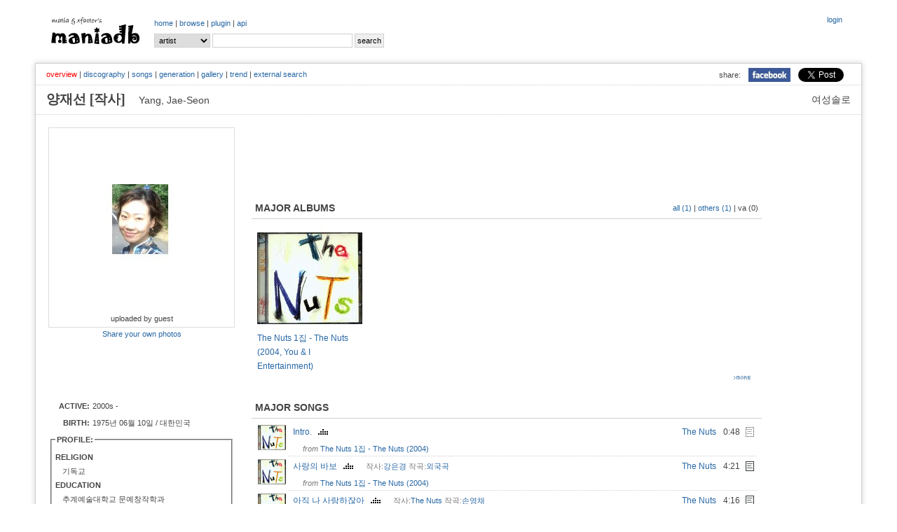

--- FILE ---
content_type: text/html; charset=UTF-8
request_url: http://www.maniadb.com/artist/106849
body_size: 109538
content:
<!DOCTYPE html PUBLIC "-//W3C//DTD XHTML 1.0 Transitional//EN" "http://www.w3.org/TR/xhtml1/DTD/xhtml1-transitional.dtd">
<html xmlns="http://www.w3.org/1999/xhtml">
<head profile="http://gmpg.org/xfn/11" prefix="og: http://ogp.me/ns# fb: http://ogp.me/ns/fb# maniadb: http://ogp.me/ns/fb/maniadb#">
	<meta http-equiv="content-type" content="text/html; charset=utf-8"/>
	<meta http-equiv="cache-control" content="no-cache" />
	<meta http-equiv="pragma" content="no-cache" />
	<meta charset="utf-8">
	<meta name="keyword" content="양재선 [작사], 대중음악DB, 음악DB, 가요DB, 음악아카이브, 음반커버, 음반정보, 한국록, 한국락, 한국인디, music, search, song, artist, kpop, k-pop" />
	<meta name="author" content="xfactor,matia" />
	<meta property="fb:app_id" content="168260663209628" />
	<meta property="og:type" content="maniadb:artist" />
	<meta property="og:image" content="http://i.maniadb.com/images/artist/106/106849.jpg" />
	<meta property="og:title" content="양재선 [작사]" />
	<meta property="og:description" content="" />
	<meta property="og:url" content="http://www.maniadb.com/artist/106849" />
	<meta property="og:site_name" content="maniadb.com" />		

	<script type="text/javascript" src="http://code.jquery.com/jquery-1.12.4.min.js"></script>	

	<script type="text/javascript" src="/include/maniadb.js"></script>		
	<!--script type="text/javascript" src="/inc/ajax/jslb_ajax.js"></script>	
	<script type="text/javascript" src="/inc/album_script_plugin0.4.js"></script>
	<script type="text/javascript" src="/inc/song_script_plugin0.5.js"></script-->
	<!--script type="text/javascript" src="/contrib/lightbox_plus/spica.js"></script>
	<script type="text/javascript" src="/contrib/lightbox_plus/lightbox_plus.js"></script-->
	<script type="text/javascript" src="/include/highslide/highslide.js"></script>
	<script type="text/javascript">
		hs.graphicsDir = '/include/highslide/graphics/';
		hs.outlineType = 'rounded-white';
	</script>
	<script type="text/javascript" src="/include/modernizr/modernizr-2.8.3.custom.35986.js"></script>
	<script type="text/javascript" src="/include/coin-slider/coin-slider.min.js"></script>
     
	<!--script type="text/javascript" src="/contrib/dhtmlwindow/windowfiles/dhtmlwindow.js">
	
	/***********************************************
	* DHTML Window Widget- ?Dynamic Drive (www.dynamicdrive.com)
	* This notice must stay intact for legal use.
	* Visit http://www.dynamicdrive.com/ for full source code
	***********************************************/
	
	</script-->
	
	<script type="text/javascript" src="https://cdnjs.cloudflare.com/ajax/libs/Chart.js/2.9.3/Chart.js"></script>


	<!-- google adsense:start -->
	<script async src="https://pagead2.googlesyndication.com/pagead/js/adsbygoogle.js?client=ca-pub-6238729520601717"
     crossorigin="anonymous"></script>
	
    <!--script data-ad-client="ca-pub-6238729520601717" async src="https://pagead2.googlesyndication.com/pagead/js/adsbygoogle.js"></script>
	<script async="async" src="https://www.google.com/adsense/search/ads.js"></script-->

	<!-- other head elements from your page -->

	<!--script type="text/javascript" charset="utf-8">
	(function(g,o){g[o]=g[o]||function(){(g[o]['q']=g[o]['q']||[]).push(
	arguments)},g[o]['t']=1*new Date})(window,'_googCsa');
	</script-->

	<!-- google adsense:end -->


	<!-- google analytics:start -->
	<!-- Google tag (gtag.js) -->
	<script async src="https://www.googletagmanager.com/gtag/js?id=G-SX2RMXES1J"></script>
	<script>
		window.dataLayer = window.dataLayer || [];
  		function gtag(){dataLayer.push(arguments);}
  		gtag('js', new Date());

  		gtag('config', 'G-SX2RMXES1J');
	</script>
	<!-- google analytics:end -->




	<link rel="stylesheet" type="text/css" href="/include/jquerymobile/jquery.mobile-1.4.5.min.css">	
	<link rel="stylesheet" type="text/css" href="/include/maniadb.css?ver=202010072"/>
	<link rel="stylesheet" type="text/css" href="/include/highslide/highslide.css" />
	<link rel="stylesheet" type="text/css" href="/include/coin-slider/coin-slider-styles.css" />
	<!--link rel="stylesheet" href="/contrib/dhtmlwindow/windowfiles/dhtmlwindow.css" type="text/css" /-->

	<style type="text/css">

	.browses {
		color: #444;
		font-size: 12px;
		font-weight: normal;
		margin: 0 0 14px 0;
		padding: 0 5px 10px 5px;
	}

	</style>
	
	<title>양재선 [작사] :: maniadb.com</title>
</head>
<body>
<div id="fb-root"></div>
<!-- facebook script -->
<script>(function(d, s, id) {
  var js, fjs = d.getElementsByTagName(s)[0];
  if (d.getElementById(id)) return;
  js = d.createElement(s); js.id = id;
  js.src = "//connect.facebook.net/ko_KR/sdk.js#xfbml=1&version=v2.3&appId=168260663209628";
  fjs.parentNode.insertBefore(js, fjs);
}(document, 'script', 'facebook-jssdk'));</script>

<!--div class="loginmenu">
	<div class="right">		<iframe width="0" height="0" name="HIDDENFRAME" src="" frameborder="0"></iframe>
		<a href="javascript:window.open('/popup/login','login', 'top=10, left=10, width=350, height=300, status=no, menubar=no, toolbar=no, resizable=no');">login</a></div>
</div-->


<div class="menu gnbmenu">
	<table width="100%">
	<tr><td width="150" class="logo">
		<div class="logo">
			<a href="/main/" target="_top"><img src="http://i.maniadb.com/images/manialogo_2s.gif" border="0" alt=""/></a>
		</div>
	</td><td width="90%">
		<div class="right">
					<iframe width="0" height="0" name="HIDDENFRAME" src="" frameborder="0"></iframe>
		<a href="javascript:window.open('/popup/login','login', 'top=10, left=10, width=350, height=300, status=no, menubar=no, toolbar=no, resizable=no');">login</a>		</div>
		<div class="gnb">
					<a href="/main/" target="_top">home</a> | 
		<!--aa href="/album_main.asp?bt=chart" target="_top">album</a> | -->
		<a href="/browse/recordlist/" target="_top">browse</a> | 
		<a href="/plugin/" target="_top">plugin</a> | 
		<a href="/api/" target="_top">api</a> 
		</div>

		<!-- search -->
		<div class="menu_search">
			<div class="search">
	<form  target="_top" id="SearchForm" name="SearchForm" method="post" action="/search/" onsubmit="this.action=('/search/' + this.q.value + '/?sr=' + this.sr.value);">			
		<select class="option" name="sr">				
			<!--option value="A" >All</option-->
			<option value="P" selected>artist</option>			
			<option value="L" >album</option>
			<option value="C" > - cover</option>
			<option value="S" >song</option>
		</select>			
		<input class="keyword" name="q" value=""/>
		<input type="submit" value="search"/>
	</form>
</div>
		</div>
	</td></tr>
	</table>
</div>
<br/>
<div id="container">
	
<h1><span class="seo-hidden">양재선 [작사]</span></h1>
			
<div class="menu submenu">
	<div class="snsmenu">
		<table align="right" cellspadding="0" cellspacing="0">
			<tr>
				<td>share:</td>
				<td><a href="#" OnClick="javascript:window.open('http://www.facebook.com/share.php?u=' + encodeURIComponent('http://www.maniadb.com/artist/106849'), 'facebook', 'width=600, height=400, menubar=0')"><img src="http://i.maniadb.com/images/icon_facebook.jpg" width="60"></a></td>
		    <td>
				<a href="https://twitter.com/share" class="twitter-share-button" data-url="http://www.maniadb.com/artist/106849" data-text="양재선 [작사] :: http://i.maniadb.com/images/artist/106/106849.jpg" data-via="maniadb" data-hashtags="maniadb">Tweet</a>
				<script>!function(d,s,id){var js,fjs=d.getElementsByTagName(s)[0],p=/^http:/.test(d.location)?'http':'https';if(!d.getElementById(id)){js=d.createElement(s);js.id=id;js.src=p+'://platform.twitter.com/widgets.js';fjs.parentNode.insertBefore(js,fjs);}}(document, 'script', 'twitter-wjs');</script>
		    </td>
		  </tr>
		</table>
	</div>
	<div class="artistmenu">
<span class="selected">overview</span> | <a href="/artist/106849?o=d">discography</a> | <a href="/artist/106849?o=s">songs</a> | <a href="/artist/106849?o=g">generation</a> | <a href="/artist/106849?o=l">gallery</a> | <a href="/artist/106849?o=t">trend</a> | <a href="/artist/106849?o=e">external search</a>	</div>
</div>

<div class="artist-domain">여성솔로</div>
<div class="artist-name">
	양재선 [작사]	&nbsp;&nbsp;&nbsp;<span class="artist-subname">Yang, Jae-Seon</span>
</div>
	
<div id="body">
		<table><tr><td style="width:260px;">

			<div id="ARTIST_PHOTO" style="border:1px solid #DDDDDD;align:center">
				<a class="highslide" onclick="return hs.expand(this);" href="http://i.maniadb.com/images/artist/106/106849.jpg"><img src="http://i.maniadb.com/images/artist_t/260/106/106849.jpg"  width="260"  title="" border="0" alt=""/></a>								<div class="label-text" style="text-align:center; padding:5px; line-height: 130%;">uploaded by guest</div>
				<div class="highslide-caption">
					uploaded by guest				</div>
							</div>

			<div class="label-text" style="text-align:center; padding-top: 2px; padding-bottom: 3px; line-height: 130%;">
				<a href="javascript:sharePhotoInfo( 'photo106849_0_0', '/popup/photo/106849/?s=0&md=FORM')">Share your own photos</a>
			</div>
			<div class="label-text" id="photo106849_0_0"></div>

			<div id="AD" style="margin:10px 0 10px 0;">

<script async src="https://pagead2.googlesyndication.com/pagead/js/adsbygoogle.js?client=ca-pub-6238729520601717"
     crossorigin="anonymous"></script>
<!-- maniadb_php_artist_left -->
<ins class="adsbygoogle"
     style="display:inline-block;width:234px;height:60px"
     data-ad-client="ca-pub-6238729520601717"
     data-ad-slot="5661806414"></ins>
<script>
     (adsbygoogle = window.adsbygoogle || []).push({});
</script>

			</div>

			<div id="ARTIST_INFO">
				<table>
<tr><td class="artist-label">ACTIVE: </td><td class="label-text"><div style="width:200px; text-overflow: ellipsis; white-space: nowrap; overflow: hidden;">2000s - </div></td><tr><td class="artist-label">BIRTH: </td><td class="label-text"><div style="width:200px; text-overflow: ellipsis; white-space: nowrap; overflow: hidden;">1975년 06월 10일 / 대한민국</div></td>				<tr><td class="label-text" colspan="2">
					<fieldset style="margin:0px;padding:5px;">
						<legend class="artist-label-profile">PROFILE:</legend>
					<div class="artist-label-profile">RELIGION</div><div class="label-text" style="margin:0 0 0 10px;">기독교</div><div class="artist-label-profile">EDUCATION</div><div class="label-text" style="margin:0 0 0 10px;">추계예술대학교 문예창작학과</div><div class="artist-label-profile">FAMILY</div><div class="label-text" style="margin:0 0 0 10px;">남편 김진수(개그맨)</div></fieldset>
				</td></tr>
<tr><td class="artist-label">MANIADB: </td><td class="label-text"><div style="width:200px; text-overflow: ellipsis; white-space: nowrap; overflow: hidden;"><a href="http://www.maniadb.com/artist/106849" target="_blank">maniadb/artist/106849</a></div></td><tr><td class="artist-label">KOMCA: </td><td class="label-text"><div style="width:200px; text-overflow: ellipsis; white-space: nowrap; overflow: hidden;"><a href="https://www.komca.or.kr/srch2/srch_01_popup_mem_right.jsp?S_MB_CD=W03046" target="_blank">komca/W03046</a></div></div></td>	<tr><td class="label-text" colspan="2">
		<canvas id="chartjs-0" class="chartjs" width="100%" height="50"></canvas>
		<script>
		new Chart(document.getElementById("chartjs-0"), {
			"type":"line",
			"data": {
				"labels":["201903","201904","201905","201906","201907","201908","201909","201910","201911","201912","202001","202002","202003","202004","202005","202006","202007","202008","202009","202010","202011","202012","202101","202102","202103","202104","202105","202106","202107","202108","202109","202110","202111","202112","202201","202202","202203","202204","202205","202206","202207","202208","202209","202210","202211","202212","202301","202302","202303","202304","202305","202306","202501","202506","202507","202508","202509","202511","202512","202601"],
				"datasets":[{
					"label":"# of Visits",
					"data":["11","12","8","750","230","43","20","13","15","44","17","23","15","33","21","17","20","31","62","69","46","50","163","54","51","16","35","16","8","10","3","18","16","15","8","17","26","7","27","11","16","18","13","92","66","30","85","37","39","30","75","23","2","1","1","1","7","2","1","2"],
					"fill":false,
					"borderColor":"rgb(192, 192, 192)",
					"lineTension":0.1
					}]
				},
			"options":{
				//responsive: true;
				scaleShowLabels : false,
				scales:{
					xAxes: [{
//							display: false //this will remove all the x-axis grid lines
						ticks: {
							display: false //this will remove only the label
						}
					}],
					yAxes: [{
						ticks: {
							display: false //this will remove only the label
						}
					}]
				},
				series: {
					pointWidth: 0.1
				},
			}});
		</script>		
	</td></tr>
				</table>	
			</div>
	
		</td><td>
			<div style="padding: 0 0 0 20px; width:100%;">
				<div class="AD">

<script async src="https://pagead2.googlesyndication.com/pagead/js/adsbygoogle.js?client=ca-pub-6238729520601717"
     crossorigin="anonymous"></script>
<!-- maniadb_php_artist_introduction -->
<ins class="adsbygoogle"
     style="display:inline-block;width:728px;height:90px"
     data-ad-client="ca-pub-6238729520601717"
     data-ad-slot="1348333210"></ins>
<script>
     (adsbygoogle = window.adsbygoogle || []).push({});
</script>
			
				</div>
				
				
				
<h2>MAJOR ALBUMS<div style="float:right" class="subtitle"><a href="/artist/106849?o=d&amp;d=a" title="all albums">all (1)</a> | <a href="/artist/106849?o=d&amp;d=x" title="other staffs">others (1)</a> | <a title="various artist compilation albums">va (0)</a></div></h2>				<div class="text"><table><tr></tr><tr><td style="width:170px;">
	<div><a class="highslide" onclick="return hs.expand(this);" href="http://i.maniadb.com/images/album/116/116590_cda_f.jpg"><img src="http://i.maniadb.com/images/album_t/150/116/116590_cda_f.jpg"  width="150" height="150"  title="" border="0" alt=""/></a></div>
	<div style="width:150px"><a href="/album/116590" alt="The Nuts 1집 - The Nuts (2004, You & I Entertainment)">The Nuts 1집 - The Nuts (2004, You & I Entertainment)</a></div>
</td>
</table><div style="margin-right:10px;text-align:right"><a href="/artist/106849?o=d"><img src="http://i.maniadb.com/images/btn_more.gif" border="0" alt="more"/></a></div></div>
	
				<h2>MAJOR SONGS</h2>
				<div class="text">			<table class="album-tracks">
			<tr>
				<td style="width:50px;vertical-align:top;" rowspan="2"><a class="highslide" onclick="return hs.expand(this);" href="http://i.maniadb.com/images/album/116/116590_cda_f.jpg"><img src="http://i.maniadb.com/images/album_t/80/116/116590_cda_f.jpg"  width="40" height="40"  title="" border="0" alt=""/></a></td>
				<td width="99%">
					<table width="100%" class="trackinfo">
					<tr>
						<td class="song">
							<span class="song"><img src="http://i.maniadb.com/images/blank.gif" border="0" width="0" height="0" id="S116590_1281224" alt=""/><a href="javascript:gethtmlfromurltolayer( '/popup/youtube/1281224', 'youtube_1281224_1' );">Intro. &nbsp; <img src="http://i.maniadb.com/images/player_d.gif" alt=""/ class="reply"></a></span>
													</td>
						<td class="performer"><a href="/artist/114788">The Nuts</a></td>
					</tr>
					</table>
				</td>
				<td style="width:35px;vertical-align:middle;"  class="runningtime">0:48</td>	
				<td style="width:15px;vertical-align:middle;"  class="lyrics">					<a href="javascript:togglelayer('lyric_1281224_1');changelayer( 'text_lyric_1281224_1', 'form_lyric_1281224_1');"><img src="http://i.maniadb.com/images/song_lyric_blank.gif" border="0" alt=""/></a>
				</td>	
			</tr>
			<tr>
				<td colspan="3" class="album bottomline">
					<i>from</i> <a href="/album/116590" alt="The Nuts 1집 - The Nuts (2004)">The Nuts 1집 - The Nuts (2004)</a>
					<div id="youtube_1281224_1"></div>
				</td>
			</tr>
			<tr>
				<td style="width:50px;vertical-align:top;" rowspan="2"><a class="highslide" onclick="return hs.expand(this);" href="http://i.maniadb.com/images/album/116/116590_cda_f.jpg"><img src="http://i.maniadb.com/images/album_t/80/116/116590_cda_f.jpg"  width="40" height="40"  title="" border="0" alt=""/></a></td>
				<td width="99%">
					<table width="100%" class="trackinfo">
					<tr>
						<td class="song">
							<span class="song"><img src="http://i.maniadb.com/images/blank.gif" border="0" width="0" height="0" id="S116590_1281225" alt=""/><a href="javascript:gethtmlfromurltolayer( '/popup/youtube/1281225', 'youtube_1281225_2' );">사랑의 바보 &nbsp; <img src="http://i.maniadb.com/images/player_d.gif" alt=""/ class="reply"></a></span>
														<span class="writer">작사:<a href="/artist/100252">강은경</a> 작곡:<a href="/artist/133345">외국곡</a></span>
													</td>
						<td class="performer"><a href="/artist/114788">The Nuts</a></td>
					</tr>
					</table>
				</td>
				<td style="width:35px;vertical-align:middle;"  class="runningtime">4:21</td>	
				<td style="width:15px;vertical-align:middle;"  class="lyrics">					<a href="javascript:togglelayer('lyric_1281225_2');"><img src="http://i.maniadb.com/images/song_lyric.gif" border="0" alt=""/></a>
				</td>	
			</tr>
			<tr>
				<td colspan="3" class="album bottomline">
					<i>from</i> <a href="/album/116590" alt="The Nuts 1집 - The Nuts (2004)">The Nuts 1집 - The Nuts (2004)</a>
					<div id="youtube_1281225_2"></div>
					<div id="lyric_1281225_2" style="DISPLAY: none" class="lyric">		<div id="text_lyric_1281225_2" class="lyrictext">
			그렇게 말 하지 마<br/>제발 그녈 욕하지 말아줘<br/>그 누구보다도 내겐 좋은 여자니까<br/>내가 하고 싶어 잘해준걸 고맙다 말 못 들어도<br/>잠시나마 웃어주면 난 행복해~<br/><br/>원하는 좋은 사람 나타날 때 까지<br/>난 잠시 그녈 지켜줄 뿐야<br/>아무것도 바라는 것 없기에 그걸 로도 감사해 워~<br/>언제든 필요할 땐 편히 날 쓰도록<br/>늘 닿는 곳에 있어 줄 거야<br/>어느 날 말없이 떠나간대도 그 뒷모습까지도 사랑 할래<br/><br/>난 바보니깐 괜찮아<br/>아무리 아프게 해도 못 느껴<br/>내 걱정 하지 마<br/>못났대도 할 수 없어<br/>나를 자랑스레 여길 분께 가끔 미안해진데도<br/>기꺼이 날 그녈 위한 바보로 살래<br/><br/>원하는 좋은 사람 나타날 때 까지<br/>난 잠시 그녈 지켜줄 뿐야<br/>아무것도 바라는 것 없기에 그 걸로도 감사해 워~<br/>언제든 필요할 땐 편히 날 쓰도록<br/>늘 닿는 곳에 있어 줄 거야<br/>어느 날 말없이 떠나간대도 그 뒷모습까지도 사랑 할래<br/><br/>언제가 그녀가 날 떠날 걸 잘 알아<br/>시작이 있음 끝도 있는 법<br/>그 시간이 알고 싶어서라도 끝까지 가보려 해 워~<br/>그렇게 불쌍한 듯 날 바라보지 마<br/>그래도 나는 행복하니까<br/>언젠가 그녀를 보내 주는 날 그때 술이나 한잔 사주면 돼<br/><br/>언젠가 그녀를 보내 주는 날 그때 술이나 한잔 사주면 돼<br/><br/>							<!--span class="useredit"><a href="javascript:changelayer( 'text_lyric_1281225_2', 'form_lyric_1281225_2');">[contribute]</a></span-->
					</div>
		<div id="form_lyric_1281225_2" class="lyricform" style="DISPLAY: none">
			<form method="post" action="popLyricUpdate.asp" target="HIDDENFRAME">
				<input type="hidden" name="sid" value="1281225">
				<input type="hidden" name="lid" value="lyric_1281225_2">
				<input type="hidden" name="mid" value="msg_lyric_1281225_2">
				<textarea name="songlyric">그렇게 말 하지 마
제발 그녈 욕하지 말아줘
그 누구보다도 내겐 좋은 여자니까
내가 하고 싶어 잘해준걸 고맙다 말 못 들어도
잠시나마 웃어주면 난 행복해~

원하는 좋은 사람 나타날 때 까지
난 잠시 그녈 지켜줄 뿐야
아무것도 바라는 것 없기에 그걸 로도 감사해 워~
언제든 필요할 땐 편히 날 쓰도록
늘 닿는 곳에 있어 줄 거야
어느 날 말없이 떠나간대도 그 뒷모습까지도 사랑 할래

난 바보니깐 괜찮아
아무리 아프게 해도 못 느껴
내 걱정 하지 마
못났대도 할 수 없어
나를 자랑스레 여길 분께 가끔 미안해진데도
기꺼이 날 그녈 위한 바보로 살래

원하는 좋은 사람 나타날 때 까지
난 잠시 그녈 지켜줄 뿐야
아무것도 바라는 것 없기에 그 걸로도 감사해 워~
언제든 필요할 땐 편히 날 쓰도록
늘 닿는 곳에 있어 줄 거야
어느 날 말없이 떠나간대도 그 뒷모습까지도 사랑 할래

언제가 그녀가 날 떠날 걸 잘 알아
시작이 있음 끝도 있는 법
그 시간이 알고 싶어서라도 끝까지 가보려 해 워~
그렇게 불쌍한 듯 날 바라보지 마
그래도 나는 행복하니까
언젠가 그녀를 보내 주는 날 그때 술이나 한잔 사주면 돼

언젠가 그녀를 보내 주는 날 그때 술이나 한잔 사주면 돼

</textarea><br/>
				<span id="msg_lyric_1281225_2">There's lyrics registered. But, you can modify it. Thanks :)</span>
									<input type="button" value="back" onClick="javascript:changelayer( 'form_lyric_1281225_2', 'text_lyric_1281225_2');">
					<input type="button" value="history" onClick="javascript:openlyrichistory( 1281225 );">
					<input type="reset"  value="reset">
				 
				<input type="submit" value="save">
			</form>
		</div> </div>
				</td>
			</tr>
			<tr>
				<td style="width:50px;vertical-align:top;" rowspan="2"><a class="highslide" onclick="return hs.expand(this);" href="http://i.maniadb.com/images/album/116/116590_cda_f.jpg"><img src="http://i.maniadb.com/images/album_t/80/116/116590_cda_f.jpg"  width="40" height="40"  title="" border="0" alt=""/></a></td>
				<td width="99%">
					<table width="100%" class="trackinfo">
					<tr>
						<td class="song">
							<span class="song"><img src="http://i.maniadb.com/images/blank.gif" border="0" width="0" height="0" id="S116590_1281226" alt=""/><a href="javascript:gethtmlfromurltolayer( '/popup/youtube/1281226', 'youtube_1281226_3' );">아직 나 사랑하잖아 &nbsp; <img src="http://i.maniadb.com/images/player_d.gif" alt=""/ class="reply"></a></span>
														<span class="writer">작사:<a href="/artist/114788">The Nuts</a> 작곡:<a href="/artist/105839">손영채</a></span>
													</td>
						<td class="performer"><a href="/artist/114788">The Nuts</a></td>
					</tr>
					</table>
				</td>
				<td style="width:35px;vertical-align:middle;"  class="runningtime">4:16</td>	
				<td style="width:15px;vertical-align:middle;"  class="lyrics">					<a href="javascript:togglelayer('lyric_1281226_3');"><img src="http://i.maniadb.com/images/song_lyric.gif" border="0" alt=""/></a>
				</td>	
			</tr>
			<tr>
				<td colspan="3" class="album bottomline">
					<i>from</i> <a href="/album/116590" alt="The Nuts 1집 - The Nuts (2004)">The Nuts 1집 - The Nuts (2004)</a>
					<div id="youtube_1281226_3"></div>
					<div id="lyric_1281226_3" style="DISPLAY: none" class="lyric">		<div id="text_lyric_1281226_3" class="lyrictext">
			멀어지는 너의 느낌 이제 보내야 하나<br/>제발 나를 용서해 줄 순 없겠니<br/>변명이라 생각하지마<br/>나 사랑하잖아 <br/>어제와 같은 햇살 이제 떠나 보냐야만하는 거니<br/>세상이 다 변한다 해도 나 변하지 않아<br/>네 행복 빌어주기엔 너무 약한 거 너 잘 알잖아<br/>네가 나를 떠난다 해도 영원토록 널 기다릴께 <br/><br/>왜 날 울게 하니 왜 날 울게 하니<br/>눈물 흐르게 하지마 나 사랑하잖아 나 사랑하잖아 제발 내 곁에 있어줘<br/><br/>그런 표정 이해할 수 없어 차가운 바람 날 스쳐가니<br/>나의 잘못 말해준다면 힘들지만 나 견뎌낼게<br/><br/>왜 날 울게 하니 왜 날 울게 하니 눈물 흐르게 하지마 나 사랑하잖아 나 사랑하잖아 제발 내 곁에 있어줘<br/>제발 내곁에 있어줘<br/>							<!--span class="useredit"><a href="javascript:changelayer( 'text_lyric_1281226_3', 'form_lyric_1281226_3');">[contribute]</a></span-->
					</div>
		<div id="form_lyric_1281226_3" class="lyricform" style="DISPLAY: none">
			<form method="post" action="popLyricUpdate.asp" target="HIDDENFRAME">
				<input type="hidden" name="sid" value="1281226">
				<input type="hidden" name="lid" value="lyric_1281226_3">
				<input type="hidden" name="mid" value="msg_lyric_1281226_3">
				<textarea name="songlyric">멀어지는 너의 느낌 이제 보내야 하나
제발 나를 용서해 줄 순 없겠니
변명이라 생각하지마
나 사랑하잖아 
어제와 같은 햇살 이제 떠나 보냐야만하는 거니
세상이 다 변한다 해도 나 변하지 않아
네 행복 빌어주기엔 너무 약한 거 너 잘 알잖아
네가 나를 떠난다 해도 영원토록 널 기다릴께 

왜 날 울게 하니 왜 날 울게 하니
눈물 흐르게 하지마 나 사랑하잖아 나 사랑하잖아 제발 내 곁에 있어줘

그런 표정 이해할 수 없어 차가운 바람 날 스쳐가니
나의 잘못 말해준다면 힘들지만 나 견뎌낼게

왜 날 울게 하니 왜 날 울게 하니 눈물 흐르게 하지마 나 사랑하잖아 나 사랑하잖아 제발 내 곁에 있어줘
제발 내곁에 있어줘
</textarea><br/>
				<span id="msg_lyric_1281226_3">There's lyrics registered. But, you can modify it. Thanks :)</span>
									<input type="button" value="back" onClick="javascript:changelayer( 'form_lyric_1281226_3', 'text_lyric_1281226_3');">
					<input type="button" value="history" onClick="javascript:openlyrichistory( 1281226 );">
					<input type="reset"  value="reset">
				 
				<input type="submit" value="save">
			</form>
		</div> </div>
				</td>
			</tr>
			<tr>
				<td style="width:50px;vertical-align:top;" rowspan="2"><a class="highslide" onclick="return hs.expand(this);" href="http://i.maniadb.com/images/album/116/116590_cda_f.jpg"><img src="http://i.maniadb.com/images/album_t/80/116/116590_cda_f.jpg"  width="40" height="40"  title="" border="0" alt=""/></a></td>
				<td width="99%">
					<table width="100%" class="trackinfo">
					<tr>
						<td class="song">
							<span class="song"><img src="http://i.maniadb.com/images/blank.gif" border="0" width="0" height="0" id="S116590_1281227" alt=""/><a href="javascript:gethtmlfromurltolayer( '/popup/youtube/1281227', 'youtube_1281227_4' );">One Love &nbsp; <img src="http://i.maniadb.com/images/player_d.gif" alt=""/ class="reply"></a></span>
													</td>
						<td class="performer"><a href="/artist/114788">The Nuts</a></td>
					</tr>
					</table>
				</td>
				<td style="width:35px;vertical-align:middle;"  class="runningtime">4:10</td>	
				<td style="width:15px;vertical-align:middle;"  class="lyrics">					<a href="javascript:togglelayer('lyric_1281227_4');"><img src="http://i.maniadb.com/images/song_lyric.gif" border="0" alt=""/></a>
				</td>	
			</tr>
			<tr>
				<td colspan="3" class="album bottomline">
					<i>from</i> <a href="/album/116590" alt="The Nuts 1집 - The Nuts (2004)">The Nuts 1집 - The Nuts (2004)</a>
					<div id="youtube_1281227_4"></div>
					<div id="lyric_1281227_4" style="DISPLAY: none" class="lyric">		<div id="text_lyric_1281227_4" class="lyrictext">
			이젠 내가 돌아서려해<br/>다신 그 사람과 네 앞에서 보이지 않게<br/>이젠 너에겐 어떤 바램도 <br/>작은 기대 조차 할 수 없는 나잖아<br/><br/>하지만 시간이 많이 지난 후에도 <br/>나의 숨결 나의 향기 네게 묻어 있다면<br/>언제나 힘들던 이룰 수 없던 사랑<br/>너에게도 너무 큰 아픔이 었다면<br/><br/>다시 내게 돌아와 <br/>너를 떠나보내고 후회하고 있는 내게<br/>함께 할 수 없음이<br/>나에겐 너무도 커다란 아픔인걸 아니<br/><br/>언제나 힘들던 이룰 수 없던 사랑 <br/>너에게도 너무 큰 아픔이었다면<br/>돌아와줘<br/><br/>후회없는 사랑하기 위해 내가 택한 사람은 너뿐야<br/>언젠간 내게 돌아와줄 너잖아<br/>힘든 시간 다 지나고<br/>오랜 간절함에 되찾은 내 마지막 사랑인걸<br/><br/>다시 내게 돌아와 <br/>너를 떠나보내고 후회하고 있는 내게<br/>함께 할 수 없음이 <br/>나에겐 너무도 커다란 아픔인걸 아니<br/><br/>							<!--span class="useredit"><a href="javascript:changelayer( 'text_lyric_1281227_4', 'form_lyric_1281227_4');">[contribute]</a></span-->
					</div>
		<div id="form_lyric_1281227_4" class="lyricform" style="DISPLAY: none">
			<form method="post" action="popLyricUpdate.asp" target="HIDDENFRAME">
				<input type="hidden" name="sid" value="1281227">
				<input type="hidden" name="lid" value="lyric_1281227_4">
				<input type="hidden" name="mid" value="msg_lyric_1281227_4">
				<textarea name="songlyric">이젠 내가 돌아서려해
다신 그 사람과 네 앞에서 보이지 않게
이젠 너에겐 어떤 바램도 
작은 기대 조차 할 수 없는 나잖아

하지만 시간이 많이 지난 후에도 
나의 숨결 나의 향기 네게 묻어 있다면
언제나 힘들던 이룰 수 없던 사랑
너에게도 너무 큰 아픔이 었다면

다시 내게 돌아와 
너를 떠나보내고 후회하고 있는 내게
함께 할 수 없음이
나에겐 너무도 커다란 아픔인걸 아니

언제나 힘들던 이룰 수 없던 사랑 
너에게도 너무 큰 아픔이었다면
돌아와줘

후회없는 사랑하기 위해 내가 택한 사람은 너뿐야
언젠간 내게 돌아와줄 너잖아
힘든 시간 다 지나고
오랜 간절함에 되찾은 내 마지막 사랑인걸

다시 내게 돌아와 
너를 떠나보내고 후회하고 있는 내게
함께 할 수 없음이 
나에겐 너무도 커다란 아픔인걸 아니

</textarea><br/>
				<span id="msg_lyric_1281227_4">There's lyrics registered. But, you can modify it. Thanks :)</span>
									<input type="button" value="back" onClick="javascript:changelayer( 'form_lyric_1281227_4', 'text_lyric_1281227_4');">
					<input type="button" value="history" onClick="javascript:openlyrichistory( 1281227 );">
					<input type="reset"  value="reset">
				 
				<input type="submit" value="save">
			</form>
		</div> </div>
				</td>
			</tr>
			<tr>
				<td style="width:50px;vertical-align:top;" rowspan="2"><a class="highslide" onclick="return hs.expand(this);" href="http://i.maniadb.com/images/album/116/116590_cda_f.jpg"><img src="http://i.maniadb.com/images/album_t/80/116/116590_cda_f.jpg"  width="40" height="40"  title="" border="0" alt=""/></a></td>
				<td width="99%">
					<table width="100%" class="trackinfo">
					<tr>
						<td class="song">
							<span class="song"><img src="http://i.maniadb.com/images/blank.gif" border="0" width="0" height="0" id="S116590_1281228" alt=""/><a href="javascript:gethtmlfromurltolayer( '/popup/youtube/1281228', 'youtube_1281228_5' );">사랑하기에 사랑한 &nbsp; <img src="http://i.maniadb.com/images/player_d.gif" alt=""/ class="reply"></a></span>
													</td>
						<td class="performer"><a href="/artist/114788">The Nuts</a></td>
					</tr>
					</table>
				</td>
				<td style="width:35px;vertical-align:middle;"  class="runningtime">4:23</td>	
				<td style="width:15px;vertical-align:middle;"  class="lyrics">					<a href="javascript:togglelayer('lyric_1281228_5');"><img src="http://i.maniadb.com/images/song_lyric.gif" border="0" alt=""/></a>
				</td>	
			</tr>
			<tr>
				<td colspan="3" class="album bottomline">
					<i>from</i> <a href="/album/116590" alt="The Nuts 1집 - The Nuts (2004)">The Nuts 1집 - The Nuts (2004)</a>
					<div id="youtube_1281228_5"></div>
					<div id="lyric_1281228_5" style="DISPLAY: none" class="lyric">		<div id="text_lyric_1281228_5" class="lyrictext">
			세상모두가 널 밀어낸다 해도<br/>끝이 없는 어둠속에 혼자 남겨져도<br/><br/>모든 슬픔 안고 네게로 올 수 있게<br/>한걸음도 옮기지 않고서 내가 여기있을께<br/><br/>너의 웃음을 지켜줄수가 있다면<br/>그 어떤 슬픔도 나에겐 행복할것 같은데<br/><br/>닿을 수 없었던 슬픈 거리에 서서<br/>더 많은 눈물 흘려야 한대도 <br/>나는 견딜수 있어<br/><br/>Please give me your love forever<br/>그저 넌 하늘아래 있어주면 되지<br/>모진바람은 니 곁에 내가 견뎌낼거야<br/>Love me love me do you know my love you<br/>세상이 멈추는 그날까지<br/>또다른 세상이 시작되는 날에도 내가 있을거야<br/>My love forever<br/><br/>Please give me your forever<br/>그저 넌 하늘아래 있어주면 되지<br/>모진바람은 니 곁에 내가 견뎌낼거야<br/>Love me love me do you no my love you<br/>세상이 멈추는 그날까지<br/>또 다른세상이 시작되는 날에도 내가 있을거야<br/>My love forever <br/><br/>Love forever<br/>Love forever<br/>							<!--span class="useredit"><a href="javascript:changelayer( 'text_lyric_1281228_5', 'form_lyric_1281228_5');">[contribute]</a></span-->
					</div>
		<div id="form_lyric_1281228_5" class="lyricform" style="DISPLAY: none">
			<form method="post" action="popLyricUpdate.asp" target="HIDDENFRAME">
				<input type="hidden" name="sid" value="1281228">
				<input type="hidden" name="lid" value="lyric_1281228_5">
				<input type="hidden" name="mid" value="msg_lyric_1281228_5">
				<textarea name="songlyric">세상모두가 널 밀어낸다 해도
끝이 없는 어둠속에 혼자 남겨져도

모든 슬픔 안고 네게로 올 수 있게
한걸음도 옮기지 않고서 내가 여기있을께

너의 웃음을 지켜줄수가 있다면
그 어떤 슬픔도 나에겐 행복할것 같은데

닿을 수 없었던 슬픈 거리에 서서
더 많은 눈물 흘려야 한대도 
나는 견딜수 있어

Please give me your love forever
그저 넌 하늘아래 있어주면 되지
모진바람은 니 곁에 내가 견뎌낼거야
Love me love me do you know my love you
세상이 멈추는 그날까지
또다른 세상이 시작되는 날에도 내가 있을거야
My love forever

Please give me your forever
그저 넌 하늘아래 있어주면 되지
모진바람은 니 곁에 내가 견뎌낼거야
Love me love me do you no my love you
세상이 멈추는 그날까지
또 다른세상이 시작되는 날에도 내가 있을거야
My love forever 

Love forever
Love forever
</textarea><br/>
				<span id="msg_lyric_1281228_5">There's lyrics registered. But, you can modify it. Thanks :)</span>
									<input type="button" value="back" onClick="javascript:changelayer( 'form_lyric_1281228_5', 'text_lyric_1281228_5');">
					<input type="button" value="history" onClick="javascript:openlyrichistory( 1281228 );">
					<input type="reset"  value="reset">
				 
				<input type="submit" value="save">
			</form>
		</div> </div>
				</td>
			</tr>
			<tr>
				<td style="width:50px;vertical-align:top;" rowspan="2"><a class="highslide" onclick="return hs.expand(this);" href="http://i.maniadb.com/images/album/116/116590_cda_f.jpg"><img src="http://i.maniadb.com/images/album_t/80/116/116590_cda_f.jpg"  width="40" height="40"  title="" border="0" alt=""/></a></td>
				<td width="99%">
					<table width="100%" class="trackinfo">
					<tr>
						<td class="song">
							<span class="song"><img src="http://i.maniadb.com/images/blank.gif" border="0" width="0" height="0" id="S116590_1281229" alt=""/><a href="javascript:gethtmlfromurltolayer( '/popup/youtube/1281229', 'youtube_1281229_6' );">내 곁에서 &nbsp; <img src="http://i.maniadb.com/images/player_d.gif" alt=""/ class="reply"></a></span>
													</td>
						<td class="performer"><a href="/artist/114788">The Nuts</a></td>
					</tr>
					</table>
				</td>
				<td style="width:35px;vertical-align:middle;"  class="runningtime">4:34</td>	
				<td style="width:15px;vertical-align:middle;"  class="lyrics">					<a href="javascript:togglelayer('lyric_1281229_6');"><img src="http://i.maniadb.com/images/song_lyric.gif" border="0" alt=""/></a>
				</td>	
			</tr>
			<tr>
				<td colspan="3" class="album bottomline">
					<i>from</i> <a href="/album/116590" alt="The Nuts 1집 - The Nuts (2004)">The Nuts 1집 - The Nuts (2004)</a>
					<div id="youtube_1281229_6"></div>
					<div id="lyric_1281229_6" style="DISPLAY: none" class="lyric">		<div id="text_lyric_1281229_6" class="lyrictext">
			의미 없이 지나온 나날 속에서<br/>이제야 난 알게 된 거야<br/><br/>숨막히는 이 모든 것을 잊게 할<br/>나에겐 네가 있다는 걸<br/><br/>사랑한다고 이말 한마디가 왜 그리 힘들어<br/>망설이는 나 바보 같기만 한 내 모습이<br/><br/>이젠 말할 거야 나만 바라보고 살아온 너에게 <br/>세상 모든 시련이 외도 널 지켜줄게<br/><br/>나에게선 없어선 안될 너라고 <br/>이제야 느끼게 된거야<br/> <br/>내곁에서 없어선 안될 너라고<br/>이제야 느끼게 된거야<br/><br/>내곁에서 늘 함께해줄 널 위해<br/>영원히 널 지켜주겠어<br/><br/>사랑한다고 이말 한마디가 왜 그리 힘들어<br/>망설이는 나 바보 같기만 한 내모습이<br/><br/>이젠 말할 거야 나만 바라보고 살아온 너에게 <br/>세상 모든 시련이 와도 널 지켜줄게<br/><br/>넌 이젠 모든걸 나에게 맡겨두기만 해<br/>난 너를 위해서 모든걸 약속할게<br/><br/>사랑한다고 이말 한마디가 왜 그리 힘들어<br/>망설이는 나 바보 같기만 한 내 모습이<br/><br/>이젠 말할 거야 나만 바라보고 살아온 너에게<br/>세상 모든 시력이 와도 널 지켜줄게<br/>							<!--span class="useredit"><a href="javascript:changelayer( 'text_lyric_1281229_6', 'form_lyric_1281229_6');">[contribute]</a></span-->
					</div>
		<div id="form_lyric_1281229_6" class="lyricform" style="DISPLAY: none">
			<form method="post" action="popLyricUpdate.asp" target="HIDDENFRAME">
				<input type="hidden" name="sid" value="1281229">
				<input type="hidden" name="lid" value="lyric_1281229_6">
				<input type="hidden" name="mid" value="msg_lyric_1281229_6">
				<textarea name="songlyric">의미 없이 지나온 나날 속에서
이제야 난 알게 된 거야

숨막히는 이 모든 것을 잊게 할
나에겐 네가 있다는 걸

사랑한다고 이말 한마디가 왜 그리 힘들어
망설이는 나 바보 같기만 한 내 모습이

이젠 말할 거야 나만 바라보고 살아온 너에게 
세상 모든 시련이 외도 널 지켜줄게

나에게선 없어선 안될 너라고 
이제야 느끼게 된거야
 
내곁에서 없어선 안될 너라고
이제야 느끼게 된거야

내곁에서 늘 함께해줄 널 위해
영원히 널 지켜주겠어

사랑한다고 이말 한마디가 왜 그리 힘들어
망설이는 나 바보 같기만 한 내모습이

이젠 말할 거야 나만 바라보고 살아온 너에게 
세상 모든 시련이 와도 널 지켜줄게

넌 이젠 모든걸 나에게 맡겨두기만 해
난 너를 위해서 모든걸 약속할게

사랑한다고 이말 한마디가 왜 그리 힘들어
망설이는 나 바보 같기만 한 내 모습이

이젠 말할 거야 나만 바라보고 살아온 너에게
세상 모든 시력이 와도 널 지켜줄게
</textarea><br/>
				<span id="msg_lyric_1281229_6">There's lyrics registered. But, you can modify it. Thanks :)</span>
									<input type="button" value="back" onClick="javascript:changelayer( 'form_lyric_1281229_6', 'text_lyric_1281229_6');">
					<input type="button" value="history" onClick="javascript:openlyrichistory( 1281229 );">
					<input type="reset"  value="reset">
				 
				<input type="submit" value="save">
			</form>
		</div> </div>
				</td>
			</tr>
			<tr>
				<td style="width:50px;vertical-align:top;" rowspan="2"><a class="highslide" onclick="return hs.expand(this);" href="http://i.maniadb.com/images/album/116/116590_cda_f.jpg"><img src="http://i.maniadb.com/images/album_t/80/116/116590_cda_f.jpg"  width="40" height="40"  title="" border="0" alt=""/></a></td>
				<td width="99%">
					<table width="100%" class="trackinfo">
					<tr>
						<td class="song">
							<span class="song"><img src="http://i.maniadb.com/images/blank.gif" border="0" width="0" height="0" id="S116590_1281230" alt=""/><a href="javascript:gethtmlfromurltolayer( '/popup/youtube/1281230', 'youtube_1281230_7' );">인사 없이 &nbsp; <img src="http://i.maniadb.com/images/player_d.gif" alt=""/ class="reply"></a></span>
														<span class="writer">작사:<a href="/artist/109525">이태숙</a> 작곡:<a href="/artist/133345">외국곡</a></span>
													</td>
						<td class="performer"><a href="/artist/114788">The Nuts</a></td>
					</tr>
					</table>
				</td>
				<td style="width:35px;vertical-align:middle;"  class="runningtime">4:09</td>	
				<td style="width:15px;vertical-align:middle;"  class="lyrics">					<a href="javascript:togglelayer('lyric_1281230_7');"><img src="http://i.maniadb.com/images/song_lyric.gif" border="0" alt=""/></a>
				</td>	
			</tr>
			<tr>
				<td colspan="3" class="album bottomline">
					<i>from</i> <a href="/album/116590" alt="The Nuts 1집 - The Nuts (2004)">The Nuts 1집 - The Nuts (2004)</a>
					<div id="youtube_1281230_7"></div>
					<div id="lyric_1281230_7" style="DISPLAY: none" class="lyric">		<div id="text_lyric_1281230_7" class="lyrictext">
			그 많고 많은 사람 중에<br/>나의 삶을 엿봤던 건 니 실순거야<br/>널 지나치지 못했던 나<br/>또 그런 너를 사랑한건 죄가 된 거야<br/>더 이상 나도 자신 없어 끝내려 해<br/><br/>돌아가줘~<br/>오~ 시간 속으로 건너가 우 워~<br/>더 늦으면 안돼 나를 두고 차마 넌 <br/>가지 못 할 테니<br/>나 너를 떠나 인사없이<br/><br/>그 어떤 말도 할 수 없어<br/>비겁한 날 미워해 줘 그 이유로 살아 오~<br/>그 어떤 것이 옳은 건지<br/>나조차도 모르겠어 제자릴 찾을 뿐<br/>내 욕심 같은 바람 하나 떠나가서<br/><br/>행복해 줘~<br/>오~ 너의 세상에 살아가 우 워~ 뒤 돌아 보지마<br/>우연이란 장난에 혹시 마주쳐도 멈추지 말고 비켜가 줘<br/>너 나를 지나 인사 없이 오~<br/><br/>나를 잊고~<br/>오~너의 세상에 살아가 뒤 돌아 보지마<br/>우연이란 장난에 혹시 마주쳐도<br/>나를 잊고~<br/>오~너의 세상에 살아가 뒤 돌아 보지마<br/>우연이란 장난에 혹시 마주쳐도<br/><br/>멈추지 말고 비켜가 줘<br/>너 나를 떠나 인사 없이							<!--span class="useredit"><a href="javascript:changelayer( 'text_lyric_1281230_7', 'form_lyric_1281230_7');">[contribute]</a></span-->
					</div>
		<div id="form_lyric_1281230_7" class="lyricform" style="DISPLAY: none">
			<form method="post" action="popLyricUpdate.asp" target="HIDDENFRAME">
				<input type="hidden" name="sid" value="1281230">
				<input type="hidden" name="lid" value="lyric_1281230_7">
				<input type="hidden" name="mid" value="msg_lyric_1281230_7">
				<textarea name="songlyric">그 많고 많은 사람 중에
나의 삶을 엿봤던 건 니 실순거야
널 지나치지 못했던 나
또 그런 너를 사랑한건 죄가 된 거야
더 이상 나도 자신 없어 끝내려 해

돌아가줘~
오~ 시간 속으로 건너가 우 워~
더 늦으면 안돼 나를 두고 차마 넌 
가지 못 할 테니
나 너를 떠나 인사없이

그 어떤 말도 할 수 없어
비겁한 날 미워해 줘 그 이유로 살아 오~
그 어떤 것이 옳은 건지
나조차도 모르겠어 제자릴 찾을 뿐
내 욕심 같은 바람 하나 떠나가서

행복해 줘~
오~ 너의 세상에 살아가 우 워~ 뒤 돌아 보지마
우연이란 장난에 혹시 마주쳐도 멈추지 말고 비켜가 줘
너 나를 지나 인사 없이 오~

나를 잊고~
오~너의 세상에 살아가 뒤 돌아 보지마
우연이란 장난에 혹시 마주쳐도
나를 잊고~
오~너의 세상에 살아가 뒤 돌아 보지마
우연이란 장난에 혹시 마주쳐도

멈추지 말고 비켜가 줘
너 나를 떠나 인사 없이</textarea><br/>
				<span id="msg_lyric_1281230_7">There's lyrics registered. But, you can modify it. Thanks :)</span>
									<input type="button" value="back" onClick="javascript:changelayer( 'form_lyric_1281230_7', 'text_lyric_1281230_7');">
					<input type="button" value="history" onClick="javascript:openlyrichistory( 1281230 );">
					<input type="reset"  value="reset">
				 
				<input type="submit" value="save">
			</form>
		</div> </div>
				</td>
			</tr>
			<tr>
				<td style="width:50px;vertical-align:top;" rowspan="2"><a class="highslide" onclick="return hs.expand(this);" href="http://i.maniadb.com/images/album/116/116590_cda_f.jpg"><img src="http://i.maniadb.com/images/album_t/80/116/116590_cda_f.jpg"  width="40" height="40"  title="" border="0" alt=""/></a></td>
				<td width="99%">
					<table width="100%" class="trackinfo">
					<tr>
						<td class="song">
							<span class="song"><img src="http://i.maniadb.com/images/blank.gif" border="0" width="0" height="0" id="S116590_1281231" alt=""/><a href="javascript:gethtmlfromurltolayer( '/popup/youtube/1281231', 'youtube_1281231_8' );">You Wanna Be Rock&Roll &nbsp; <img src="http://i.maniadb.com/images/player_d.gif" alt=""/ class="reply"></a></span>
													</td>
						<td class="performer"><a href="/artist/114788">The Nuts</a></td>
					</tr>
					</table>
				</td>
				<td style="width:35px;vertical-align:middle;"  class="runningtime">3:11</td>	
				<td style="width:15px;vertical-align:middle;"  class="lyrics">					<a href="javascript:togglelayer('lyric_1281231_8');"><img src="http://i.maniadb.com/images/song_lyric.gif" border="0" alt=""/></a>
				</td>	
			</tr>
			<tr>
				<td colspan="3" class="album bottomline">
					<i>from</i> <a href="/album/116590" alt="The Nuts 1집 - The Nuts (2004)">The Nuts 1집 - The Nuts (2004)</a>
					<div id="youtube_1281231_8"></div>
					<div id="lyric_1281231_8" style="DISPLAY: none" class="lyric">		<div id="text_lyric_1281231_8" class="lyrictext">
			사랑이라 말하진 못했지만<br/>나를 항상 웃게 하는 단 하나뿐인 너<br/>진정한 사람이 아니라도 나는 좋아<br/>그냥 지금처럼 환한 미소만 보여줘<br/><br/>You wanna be RoCk&amp;Roll (But you're not!)<br/>널 사랑하고 싶어 이순간<br/>모든 것을 걸고라도 갖고 싶어<br/>나를 봐!따스한 그 미소로 oh~oh~oh<br/>i want you to be my girl(i can't stop)<br/>두 손에 가득 행복을 넣고<br/>이제부턴 슬픔 따윈 없을꺼야<br/>사랑해 니가 곁에 있어 ah~<br/><br/>너는 정말 특별했지 예전부터<br/>스쳐 지난 내 맘속에 향기를 주지<br/>하지만 내 맘을 종이 한 장과 빅해<br/>믿을 수 없다며 사랑을 밀쳐내려 해<br/><br/>You wanna be RoCk&amp;Roll (But you're not!)<br/>널 사랑하고 싶어 이순간모든 것을 걸고라도 갖고 싶어<br/>나를 봐 따스한 그 미소로oh~oh~oh<br/>i want you to be my girl(i can't stop)<br/>두 손에 가득 행복을 넣고<br/>이제부턴 슬픔 따윈 없을 거야<br/>사랑해!내가 곁에 있어<br/><br/>지쳐 쓰러져도 난 포기하지 않겠어 워우워~<br/>더 이상 겁내진 마 날 그냥 믿어봐<br/><br/>You wanna be RoCk&amp;Roll (But you're not!)<br/>널 사랑하고 싶어 이순간<br/>모든 것을 걸고라도 갖고 싶어<br/>나를 봐 따스한 그미소로oh~oh~<br/>i want you to be my girl(i can't stop)<br/>누구보다도 행복을 줄게<br/>이제부턴 슬픔 따윈 없을꺼야<br/>사랑해 내가 곁에 있어<br/><br/>이제부턴 슬픔 따윈 없을꺼야<br/>사랑해 내가 곁에 있어<br/>							<!--span class="useredit"><a href="javascript:changelayer( 'text_lyric_1281231_8', 'form_lyric_1281231_8');">[contribute]</a></span-->
					</div>
		<div id="form_lyric_1281231_8" class="lyricform" style="DISPLAY: none">
			<form method="post" action="popLyricUpdate.asp" target="HIDDENFRAME">
				<input type="hidden" name="sid" value="1281231">
				<input type="hidden" name="lid" value="lyric_1281231_8">
				<input type="hidden" name="mid" value="msg_lyric_1281231_8">
				<textarea name="songlyric">사랑이라 말하진 못했지만
나를 항상 웃게 하는 단 하나뿐인 너
진정한 사람이 아니라도 나는 좋아
그냥 지금처럼 환한 미소만 보여줘

You wanna be RoCk&Roll (But you're not!)
널 사랑하고 싶어 이순간
모든 것을 걸고라도 갖고 싶어
나를 봐!따스한 그 미소로 oh~oh~oh
i want you to be my girl(i can't stop)
두 손에 가득 행복을 넣고
이제부턴 슬픔 따윈 없을꺼야
사랑해 니가 곁에 있어 ah~

너는 정말 특별했지 예전부터
스쳐 지난 내 맘속에 향기를 주지
하지만 내 맘을 종이 한 장과 빅해
믿을 수 없다며 사랑을 밀쳐내려 해

You wanna be RoCk&Roll (But you're not!)
널 사랑하고 싶어 이순간모든 것을 걸고라도 갖고 싶어
나를 봐 따스한 그 미소로oh~oh~oh
i want you to be my girl(i can't stop)
두 손에 가득 행복을 넣고
이제부턴 슬픔 따윈 없을 거야
사랑해!내가 곁에 있어

지쳐 쓰러져도 난 포기하지 않겠어 워우워~
더 이상 겁내진 마 날 그냥 믿어봐

You wanna be RoCk&Roll (But you're not!)
널 사랑하고 싶어 이순간
모든 것을 걸고라도 갖고 싶어
나를 봐 따스한 그미소로oh~oh~
i want you to be my girl(i can't stop)
누구보다도 행복을 줄게
이제부턴 슬픔 따윈 없을꺼야
사랑해 내가 곁에 있어

이제부턴 슬픔 따윈 없을꺼야
사랑해 내가 곁에 있어
</textarea><br/>
				<span id="msg_lyric_1281231_8">There's lyrics registered. But, you can modify it. Thanks :)</span>
									<input type="button" value="back" onClick="javascript:changelayer( 'form_lyric_1281231_8', 'text_lyric_1281231_8');">
					<input type="button" value="history" onClick="javascript:openlyrichistory( 1281231 );">
					<input type="reset"  value="reset">
				 
				<input type="submit" value="save">
			</form>
		</div> </div>
				</td>
			</tr>
			<tr>
				<td style="width:50px;vertical-align:top;" rowspan="2"><a class="highslide" onclick="return hs.expand(this);" href="http://i.maniadb.com/images/album/116/116590_cda_f.jpg"><img src="http://i.maniadb.com/images/album_t/80/116/116590_cda_f.jpg"  width="40" height="40"  title="" border="0" alt=""/></a></td>
				<td width="99%">
					<table width="100%" class="trackinfo">
					<tr>
						<td class="song">
							<span class="song"><img src="http://i.maniadb.com/images/blank.gif" border="0" width="0" height="0" id="S116590_1281232" alt=""/><a href="javascript:gethtmlfromurltolayer( '/popup/youtube/1281232', 'youtube_1281232_9' );">Hi Bye &nbsp; <img src="http://i.maniadb.com/images/player_d.gif" alt=""/ class="reply"></a></span>
													</td>
						<td class="performer"><a href="/artist/114788">The Nuts</a></td>
					</tr>
					</table>
				</td>
				<td style="width:35px;vertical-align:middle;"  class="runningtime">3:55</td>	
				<td style="width:15px;vertical-align:middle;"  class="lyrics">					<a href="javascript:togglelayer('lyric_1281232_9');"><img src="http://i.maniadb.com/images/song_lyric.gif" border="0" alt=""/></a>
				</td>	
			</tr>
			<tr>
				<td colspan="3" class="album bottomline">
					<i>from</i> <a href="/album/116590" alt="The Nuts 1집 - The Nuts (2004)">The Nuts 1집 - The Nuts (2004)</a>
					<div id="youtube_1281232_9"></div>
					<div id="lyric_1281232_9" style="DISPLAY: none" class="lyric">		<div id="text_lyric_1281232_9" class="lyrictext">
			처음엔 다 사랑을 말하지 두 번짼 익숙해진 거래<br/>그리고 또 이별을 말하지 장난이 아냐 말처럼 쉬운게 아냐<br/><br/>누구는 첫눈에 반해서 열 번은 찍었대<br/>그렇게 어렵게 시작해 지금은 어떨까<br/>너무나 쉽게 잊어버려 어떻게 만나고 얼마나 사랑한걸<br/><br/>묻지마 너 사랑을 묻지마 누구도 할 수 없는 얘기<br/>어느날 또 누군가 만나고 떠나는 거야 말처럼 쉬운게 아냐<br/><br/>그 누가 뭐라고 한대도 너만을 사랑해<br/>죽도록 사랑할 거라고 백번은 말했지<br/>입이 닳도록 했던 말도 결국엔 잊혀져 갈 허무한 이야기<br/><br/>하지만 다 그런 건 아니야 내가 널 사랑하는 거야<br/>말로만 다 하지는 않을게 지켜봐 주길 시작해 지금부터야<br/><br/>처음엔 다 사랑을 말하지 두 번짼 익숙해진 거래<br/>그리고 또 이별을 말하지 장난이 아냐 말처럼 쉬운게 아냐<br/><br/>처음엔 hi 사랑을 했자나 그저 hi 그걸로 됐잖아<br/>이제는 Bye 한마디 인사로 끝나는 거래 말처럼 쉬운게 아냐							<!--span class="useredit"><a href="javascript:changelayer( 'text_lyric_1281232_9', 'form_lyric_1281232_9');">[contribute]</a></span-->
					</div>
		<div id="form_lyric_1281232_9" class="lyricform" style="DISPLAY: none">
			<form method="post" action="popLyricUpdate.asp" target="HIDDENFRAME">
				<input type="hidden" name="sid" value="1281232">
				<input type="hidden" name="lid" value="lyric_1281232_9">
				<input type="hidden" name="mid" value="msg_lyric_1281232_9">
				<textarea name="songlyric">처음엔 다 사랑을 말하지 두 번짼 익숙해진 거래
그리고 또 이별을 말하지 장난이 아냐 말처럼 쉬운게 아냐

누구는 첫눈에 반해서 열 번은 찍었대
그렇게 어렵게 시작해 지금은 어떨까
너무나 쉽게 잊어버려 어떻게 만나고 얼마나 사랑한걸

묻지마 너 사랑을 묻지마 누구도 할 수 없는 얘기
어느날 또 누군가 만나고 떠나는 거야 말처럼 쉬운게 아냐

그 누가 뭐라고 한대도 너만을 사랑해
죽도록 사랑할 거라고 백번은 말했지
입이 닳도록 했던 말도 결국엔 잊혀져 갈 허무한 이야기

하지만 다 그런 건 아니야 내가 널 사랑하는 거야
말로만 다 하지는 않을게 지켜봐 주길 시작해 지금부터야

처음엔 다 사랑을 말하지 두 번짼 익숙해진 거래
그리고 또 이별을 말하지 장난이 아냐 말처럼 쉬운게 아냐

처음엔 hi 사랑을 했자나 그저 hi 그걸로 됐잖아
이제는 Bye 한마디 인사로 끝나는 거래 말처럼 쉬운게 아냐</textarea><br/>
				<span id="msg_lyric_1281232_9">There's lyrics registered. But, you can modify it. Thanks :)</span>
									<input type="button" value="back" onClick="javascript:changelayer( 'form_lyric_1281232_9', 'text_lyric_1281232_9');">
					<input type="button" value="history" onClick="javascript:openlyrichistory( 1281232 );">
					<input type="reset"  value="reset">
				 
				<input type="submit" value="save">
			</form>
		</div> </div>
				</td>
			</tr>
			<tr>
				<td style="width:50px;vertical-align:top;" rowspan="2"><a class="highslide" onclick="return hs.expand(this);" href="http://i.maniadb.com/images/album/116/116590_cda_f.jpg"><img src="http://i.maniadb.com/images/album_t/80/116/116590_cda_f.jpg"  width="40" height="40"  title="" border="0" alt=""/></a></td>
				<td width="99%">
					<table width="100%" class="trackinfo">
					<tr>
						<td class="song">
							<span class="song"><img src="http://i.maniadb.com/images/blank.gif" border="0" width="0" height="0" id="S116590_1281233" alt=""/><a href="javascript:gethtmlfromurltolayer( '/popup/youtube/1281233', 'youtube_1281233_10' );">사랑의 바보 &nbsp; <img src="http://i.maniadb.com/images/player_d.gif" alt=""/ class="reply"></a></span>
													</td>
						<td class="performer"><a href="/artist/114788">The Nuts</a></td>
					</tr>
					</table>
				</td>
				<td style="width:35px;vertical-align:middle;"  class="runningtime">4:21</td>	
				<td style="width:15px;vertical-align:middle;"  class="lyrics">					<a href="javascript:togglelayer('lyric_1281233_10');changelayer( 'text_lyric_1281233_10', 'form_lyric_1281233_10');"><img src="http://i.maniadb.com/images/song_lyric_blank.gif" border="0" alt=""/></a>
				</td>	
			</tr>
			<tr>
				<td colspan="3" class="album bottomline">
					<i>from</i> <a href="/album/116590" alt="The Nuts 1집 - The Nuts (2004)">The Nuts 1집 - The Nuts (2004)</a>
					<div id="youtube_1281233_10"></div>
				</td>
			</tr>
			<tr>
				<td style="width:50px;vertical-align:top;" rowspan="2"><a class="highslide" onclick="return hs.expand(this);" href="http://i.maniadb.com/images/album/116/116590_cda_f.jpg"><img src="http://i.maniadb.com/images/album_t/80/116/116590_cda_f.jpg"  width="40" height="40"  title="" border="0" alt=""/></a></td>
				<td width="99%">
					<table width="100%" class="trackinfo">
					<tr>
						<td class="song">
							<span class="song"><img src="http://i.maniadb.com/images/blank.gif" border="0" width="0" height="0" id="S116590_1281234" alt=""/><a href="javascript:gethtmlfromurltolayer( '/popup/youtube/1281234', 'youtube_1281234_11' );">One Love &nbsp; <img src="http://i.maniadb.com/images/player_d.gif" alt=""/ class="reply"></a></span>
													</td>
						<td class="performer"><a href="/artist/114788">The Nuts</a></td>
					</tr>
					</table>
				</td>
				<td style="width:35px;vertical-align:middle;"  class="runningtime">4:10</td>	
				<td style="width:15px;vertical-align:middle;"  class="lyrics">					<a href="javascript:togglelayer('lyric_1281234_11');changelayer( 'text_lyric_1281234_11', 'form_lyric_1281234_11');"><img src="http://i.maniadb.com/images/song_lyric_blank.gif" border="0" alt=""/></a>
				</td>	
			</tr>
			<tr>
				<td colspan="3" class="album bottomline">
					<i>from</i> <a href="/album/116590" alt="The Nuts 1집 - The Nuts (2004)">The Nuts 1집 - The Nuts (2004)</a>
					<div id="youtube_1281234_11"></div>
				</td>
			</tr>
			<tr>
				<td style="width:50px;vertical-align:top;" rowspan="2"><a class="highslide" onclick="return hs.expand(this);" href="http://i.maniadb.com/images/album/116/116590_cda_f.jpg"><img src="http://i.maniadb.com/images/album_t/80/116/116590_cda_f.jpg"  width="40" height="40"  title="" border="0" alt=""/></a></td>
				<td width="99%">
					<table width="100%" class="trackinfo">
					<tr>
						<td class="song">
							<span class="song"><img src="http://i.maniadb.com/images/blank.gif" border="0" width="0" height="0" id="S116590_1281235" alt=""/><a href="javascript:gethtmlfromurltolayer( '/popup/youtube/1281235', 'youtube_1281235_12' );">You Wanna Be Rock&Roll &nbsp; <img src="http://i.maniadb.com/images/player_d.gif" alt=""/ class="reply"></a></span>
													</td>
						<td class="performer"><a href="/artist/114788">The Nuts</a></td>
					</tr>
					</table>
				</td>
				<td style="width:35px;vertical-align:middle;"  class="runningtime">3:10</td>	
				<td style="width:15px;vertical-align:middle;"  class="lyrics">					<a href="javascript:togglelayer('lyric_1281235_12');changelayer( 'text_lyric_1281235_12', 'form_lyric_1281235_12');"><img src="http://i.maniadb.com/images/song_lyric_blank.gif" border="0" alt=""/></a>
				</td>	
			</tr>
			<tr>
				<td colspan="3" class="album bottomline">
					<i>from</i> <a href="/album/116590" alt="The Nuts 1집 - The Nuts (2004)">The Nuts 1집 - The Nuts (2004)</a>
					<div id="youtube_1281235_12"></div>
				</td>
			</tr>
			<tr>
				<td style="width:50px;vertical-align:top;" rowspan="2"><a class="highslide" onclick="return hs.expand(this);" href="http://i.maniadb.com/images/album/116/116590_cda_f.jpg"><img src="http://i.maniadb.com/images/album_t/80/116/116590_cda_f.jpg"  width="40" height="40"  title="" border="0" alt=""/></a></td>
				<td width="99%">
					<table width="100%" class="trackinfo">
					<tr>
						<td class="song">
							<span class="song"><img src="http://i.maniadb.com/images/blank.gif" border="0" width="0" height="0" id="S116590_1281236" alt=""/><a href="javascript:gethtmlfromurltolayer( '/popup/youtube/1281236', 'youtube_1281236_13' );">인사 없이 &nbsp; <img src="http://i.maniadb.com/images/player_d.gif" alt=""/ class="reply"></a></span>
													</td>
						<td class="performer"><a href="/artist/114788">The Nuts</a></td>
					</tr>
					</table>
				</td>
				<td style="width:35px;vertical-align:middle;"  class="runningtime">4:07</td>	
				<td style="width:15px;vertical-align:middle;"  class="lyrics">					<a href="javascript:togglelayer('lyric_1281236_13');changelayer( 'text_lyric_1281236_13', 'form_lyric_1281236_13');"><img src="http://i.maniadb.com/images/song_lyric_blank.gif" border="0" alt=""/></a>
				</td>	
			</tr>
			<tr>
				<td colspan="3" class="album bottomline">
					<i>from</i> <a href="/album/116590" alt="The Nuts 1집 - The Nuts (2004)">The Nuts 1집 - The Nuts (2004)</a>
					<div id="youtube_1281236_13"></div>
				</td>
			</tr>
			<tr>
				<td style="width:50px;vertical-align:top;" rowspan="2"><a class="highslide" onclick="return hs.expand(this);" href="http://i.maniadb.com/images/album/109/109452_1_f.jpg"><img src="http://i.maniadb.com/images/album_t/80/109/109452_1_f.jpg"  width="40" height="40"  title="" border="0" alt=""/></a></td>
				<td width="99%">
					<table width="100%" class="trackinfo">
					<tr>
						<td class="song">
							<span class="song"><img src="http://i.maniadb.com/images/blank.gif" border="0" width="0" height="0" id="S109452_1263713" alt=""/><a href="javascript:gethtmlfromurltolayer( '/popup/youtube/1263713', 'youtube_1263713_14' );">팝콘 &nbsp; <img src="http://i.maniadb.com/images/player_d.gif" alt=""/ class="reply"></a></span>
														<span class="writer">작사:<a href="/artist/106849">양재선</a> 작곡:<a href="/artist/102773">김형석</a></span>
													</td>
						<td class="performer"><a href="/artist/105682">성시경</a></td>
					</tr>
					</table>
				</td>
				<td style="width:35px;vertical-align:middle;"  class="runningtime">4:28</td>	
				<td style="width:15px;vertical-align:middle;"  class="lyrics">					<a href="javascript:togglelayer('lyric_1263713_14');"><img src="http://i.maniadb.com/images/song_lyric.gif" border="0" alt=""/></a>
				</td>	
			</tr>
			<tr>
				<td colspan="3" class="album bottomline">
					<i>from</i> <a href="/album/109452" alt="성시경 3집 - Double Life ; The Other Side (2003)">성시경 3집 - Double Life ; The Other Side (2003)</a>
					<div id="youtube_1263713_14"></div>
					<div id="lyric_1263713_14" style="DISPLAY: none" class="lyric">		<div id="text_lyric_1263713_14" class="lyrictext">
			잠이 오지 않아 널 생각하는지 <br/>너의 생각 때문에 잠들 수 없는 건지 <br/>창 틈에 새어 드는 달빛을 타고 <br/>그대의 꿈속으로 찾아갈 수 있을까 <br/><br/>너무나 아파서 오려 낸 가슴이 <br/>어느샌가 다시 이렇게 뛰고 있죠 <br/><br/>그대 웃음은 내 가슴 속에 별빛이 되고 <br/>자꾸만 팝콘처럼 튀어올라~ 오오~ <br/><br/>웃음이 손짓이 표정이 내게로 와 오오~ <br/>내게 주문을 걸고 있죠 깨우지 말아 줘요 <br/><br/>머릿속을 맴도는 두 가지 생각 <br/>그대 웃는 모습과 웃음을 준 내 모습 <br/>어떻게 자연스런 약속을 할까 <br/>어떻게 우연처럼 그댈 다시 만날까 <br/><br/>너무나 아파서 오려 낸 가슴이 <br/>어느샌가 다시 이렇게 뛰고 있죠 <br/><br/>그대 웃음은 내 가슴 속에 별빛이 되고 <br/>자꾸만 팝콘처럼 튀어올라~ 오오~ <br/><br/>웃음이 손짓이 표정이 내게로 와 오오~ <br/>내게 주문을 걸고 있죠 깨우지 말아 줘요 <br/><br/>빠빠빠빠~ <br/><br/>내가 감춰 둔 기도를 모아 펼쳐보이면 <br/>온 세상 그대 향기로 차겠죠, 오오~ <br/>하늘도 바람도 꽃들도 내 맘처럼 오오오~ <br/>그대 향기에 취하겠죠 <br/>							<!--span class="useredit"><a href="javascript:changelayer( 'text_lyric_1263713_14', 'form_lyric_1263713_14');">[contribute]</a></span-->
					</div>
		<div id="form_lyric_1263713_14" class="lyricform" style="DISPLAY: none">
			<form method="post" action="popLyricUpdate.asp" target="HIDDENFRAME">
				<input type="hidden" name="sid" value="1263713">
				<input type="hidden" name="lid" value="lyric_1263713_14">
				<input type="hidden" name="mid" value="msg_lyric_1263713_14">
				<textarea name="songlyric">잠이 오지 않아 널 생각하는지 
너의 생각 때문에 잠들 수 없는 건지 
창 틈에 새어 드는 달빛을 타고 
그대의 꿈속으로 찾아갈 수 있을까 

너무나 아파서 오려 낸 가슴이 
어느샌가 다시 이렇게 뛰고 있죠 

그대 웃음은 내 가슴 속에 별빛이 되고 
자꾸만 팝콘처럼 튀어올라~ 오오~ 

웃음이 손짓이 표정이 내게로 와 오오~ 
내게 주문을 걸고 있죠 깨우지 말아 줘요 

머릿속을 맴도는 두 가지 생각 
그대 웃는 모습과 웃음을 준 내 모습 
어떻게 자연스런 약속을 할까 
어떻게 우연처럼 그댈 다시 만날까 

너무나 아파서 오려 낸 가슴이 
어느샌가 다시 이렇게 뛰고 있죠 

그대 웃음은 내 가슴 속에 별빛이 되고 
자꾸만 팝콘처럼 튀어올라~ 오오~ 

웃음이 손짓이 표정이 내게로 와 오오~ 
내게 주문을 걸고 있죠 깨우지 말아 줘요 

빠빠빠빠~ 

내가 감춰 둔 기도를 모아 펼쳐보이면 
온 세상 그대 향기로 차겠죠, 오오~ 
하늘도 바람도 꽃들도 내 맘처럼 오오오~ 
그대 향기에 취하겠죠 
</textarea><br/>
				<span id="msg_lyric_1263713_14">There's lyrics registered. But, you can modify it. Thanks :)</span>
									<input type="button" value="back" onClick="javascript:changelayer( 'form_lyric_1263713_14', 'text_lyric_1263713_14');">
					<input type="button" value="history" onClick="javascript:openlyrichistory( 1263713 );">
					<input type="reset"  value="reset">
				 
				<input type="submit" value="save">
			</form>
		</div> </div>
				</td>
			</tr>
			<tr>
				<td style="width:50px;vertical-align:top;" rowspan="2"><a class="highslide" onclick="return hs.expand(this);" href="http://i.maniadb.com/images/album/115/115646_1_f.jpg"><img src="http://i.maniadb.com/images/album_t/80/115/115646_1_f.jpg"  width="40" height="40"  title="" border="0" alt=""/></a></td>
				<td width="99%">
					<table width="100%" class="trackinfo">
					<tr>
						<td class="song">
							<span class="song"><img src="http://i.maniadb.com/images/blank.gif" border="0" width="0" height="0" id="S115646_1013765" alt=""/><a href="javascript:gethtmlfromurltolayer( '/popup/youtube/1013765', 'youtube_1013765_15' );">멈칫하던 순간 &nbsp; <img src="http://i.maniadb.com/images/player_d.gif" alt=""/ class="reply"></a></span>
														<span class="writer">작사:<a href="/artist/106849">양재선</a> 작곡:<a href="/artist/102773">김형석</a> 편곡:<a href="/artist/102773">김형석</a></span>
													</td>
						<td class="performer"><a href="/artist/102989">나윤권</a></td>
					</tr>
					</table>
				</td>
				<td style="width:35px;vertical-align:middle;"  class="runningtime">3:54</td>	
				<td style="width:15px;vertical-align:middle;"  class="lyrics">					<a href="javascript:togglelayer('lyric_1013765_15');"><img src="http://i.maniadb.com/images/song_lyric.gif" border="0" alt=""/></a>
				</td>	
			</tr>
			<tr>
				<td colspan="3" class="album bottomline">
					<i>from</i> <a href="/album/115646" alt="나윤권 1집 - 中毒 (2004)">나윤권 1집 - 中毒 (2004)</a>
					<div id="youtube_1013765_15"></div>
					<div id="lyric_1013765_15" style="DISPLAY: none" class="lyric">		<div id="text_lyric_1013765_15" class="lyrictext">
			RAP)오 매일같이 난 너의 생각뿐 <br/>한결같이 난 같은 맘으로 <br/>하나뿐인- 흠 널 향한 내맘을 <br/>하나뿐인 only one fou you listen<br/><br/>몰랐어 또 누구를 기다려 <br/>자꾸만 나 시계를 쳐다봐 <br/>이러면 꼭 사랑에 빠진 사람 같아서 <br/>나도 내가 어색해 <br/>자꾸만 또 내몸이 들썩여 <br/>그대가 올 시간이 됐나봐 <br/>누구도 내 사랑을 훔쳐볼 수 없도록 <br/>내가 지킬거야 <br/><br/>멈칫하던 순간 그대 내 앞에 <br/>마주치던 순간 그대 웃음에 <br/>관심없듯 눈 인사로 그대를 지나쳤어 <br/>밤 새 잠도 못잘꺼야 <br/><br/>죽을 수 도 있는데 <br/>뭐든지 다 줄 수 있는데 <br/>사랑한단 그 쉬운말은 입이 얼어버려 <br/>아무말도 할 수 없어 <br/><br/>RAP)나 할 말 있는데<br/>널 사랑하고 있는데  너에게 말을 못해 <br/>널 좋아하고 있는데 널 위해 뭐든지 <br/>난 해줄 수 가 있는데 말을 못해 답답해 <br/>난 너만 보면 몸이 말을 듣질 않아 <br/>니 앞에 서면 입이 움직이질 않아 <br/>사랑해 이 한마디가 너무 어려워 너무 어려워 <br/>자꾸 니 주위만 이렇게 맴돌고 있어 <br/>사랑해 그 하나만 꼭 알아줘 널 사랑해<br/><br/>자꾸만 니 친구와 친해져 <br/>자꾸만 내 마음같지 않아 <br/>그래도 넌 내 마음 알고 있을거라는 <br/>작은 기대를 해 <br/><br/>멈칫하던 순간 그대 내 앞에 <br/>마주치던 순간 그대 웃음에 <br/>관심없듯 눈 인사로 그대를 지나쳤어 <br/>밤 새 잠도 못잘꺼야 <br/><br/>죽을 수 도 있는데 <br/>뭐든지 다 줄 수 있는데 <br/>사랑한단 그 쉬운말은 입이 얼어버려 <br/>아무말도 할 수 없어 <br/><br/>언젠간 그대와 나 <br/>언젠간 둘이 되도 <br/>지금 이맘으로 바라볼께 <br/>어설픈 나겠지만 내 진심을 주고 싶어 <br/>받아줘~ 어- <br/><br/>멈칫하던 순간 그대 내 앞에 <br/>마주치던 순간 그대 웃음에 <br/>관심없듯 눈 인사로 그대를 지나쳤어 <br/>밤 새 잠도 못잘꺼야 <br/><br/>멈칫하던 순간 그대 목소리 <br/>돌아보는 순간 그대 모습이 <br/>멈춰있던 난 그대에게 다시 가고 있어 <br/>사랑한단 말할거야 <br/><br/>							<!--span class="useredit"><a href="javascript:changelayer( 'text_lyric_1013765_15', 'form_lyric_1013765_15');">[contribute]</a></span-->
					</div>
		<div id="form_lyric_1013765_15" class="lyricform" style="DISPLAY: none">
			<form method="post" action="popLyricUpdate.asp" target="HIDDENFRAME">
				<input type="hidden" name="sid" value="1013765">
				<input type="hidden" name="lid" value="lyric_1013765_15">
				<input type="hidden" name="mid" value="msg_lyric_1013765_15">
				<textarea name="songlyric">RAP)오 매일같이 난 너의 생각뿐 
한결같이 난 같은 맘으로 
하나뿐인- 흠 널 향한 내맘을 
하나뿐인 only one fou you listen

몰랐어 또 누구를 기다려 
자꾸만 나 시계를 쳐다봐 
이러면 꼭 사랑에 빠진 사람 같아서 
나도 내가 어색해 
자꾸만 또 내몸이 들썩여 
그대가 올 시간이 됐나봐 
누구도 내 사랑을 훔쳐볼 수 없도록 
내가 지킬거야 

멈칫하던 순간 그대 내 앞에 
마주치던 순간 그대 웃음에 
관심없듯 눈 인사로 그대를 지나쳤어 
밤 새 잠도 못잘꺼야 

죽을 수 도 있는데 
뭐든지 다 줄 수 있는데 
사랑한단 그 쉬운말은 입이 얼어버려 
아무말도 할 수 없어 

RAP)나 할 말 있는데
널 사랑하고 있는데  너에게 말을 못해 
널 좋아하고 있는데 널 위해 뭐든지 
난 해줄 수 가 있는데 말을 못해 답답해 
난 너만 보면 몸이 말을 듣질 않아 
니 앞에 서면 입이 움직이질 않아 
사랑해 이 한마디가 너무 어려워 너무 어려워 
자꾸 니 주위만 이렇게 맴돌고 있어 
사랑해 그 하나만 꼭 알아줘 널 사랑해

자꾸만 니 친구와 친해져 
자꾸만 내 마음같지 않아 
그래도 넌 내 마음 알고 있을거라는 
작은 기대를 해 

멈칫하던 순간 그대 내 앞에 
마주치던 순간 그대 웃음에 
관심없듯 눈 인사로 그대를 지나쳤어 
밤 새 잠도 못잘꺼야 

죽을 수 도 있는데 
뭐든지 다 줄 수 있는데 
사랑한단 그 쉬운말은 입이 얼어버려 
아무말도 할 수 없어 

언젠간 그대와 나 
언젠간 둘이 되도 
지금 이맘으로 바라볼께 
어설픈 나겠지만 내 진심을 주고 싶어 
받아줘~ 어- 

멈칫하던 순간 그대 내 앞에 
마주치던 순간 그대 웃음에 
관심없듯 눈 인사로 그대를 지나쳤어 
밤 새 잠도 못잘꺼야 

멈칫하던 순간 그대 목소리 
돌아보는 순간 그대 모습이 
멈춰있던 난 그대에게 다시 가고 있어 
사랑한단 말할거야 

</textarea><br/>
				<span id="msg_lyric_1013765_15">There's lyrics registered. But, you can modify it. Thanks :)</span>
									<input type="button" value="back" onClick="javascript:changelayer( 'form_lyric_1013765_15', 'text_lyric_1013765_15');">
					<input type="button" value="history" onClick="javascript:openlyrichistory( 1013765 );">
					<input type="reset"  value="reset">
				 
				<input type="submit" value="save">
			</form>
		</div> </div>
				</td>
			</tr>
			<tr>
				<td style="width:50px;vertical-align:top;" rowspan="2"><a class="highslide" onclick="return hs.expand(this);" href="http://i.maniadb.com/images/album/127/127459_1_f.jpg"><img src="http://i.maniadb.com/images/album_t/80/127/127459_1_f.jpg"  width="40" height="40"  title="" border="0" alt=""/></a></td>
				<td width="99%">
					<table width="100%" class="trackinfo">
					<tr>
						<td class="song">
							<span class="song"><img src="http://i.maniadb.com/images/blank.gif" border="0" width="0" height="0" id="S127459_1046338" alt=""/><a href="javascript:gethtmlfromurltolayer( '/popup/youtube/1046338', 'youtube_1046338_16' );">배신 &nbsp; <img src="http://i.maniadb.com/images/player_d.gif" alt=""/ class="reply"></a></span>
														<span class="writer">작사:<a href="/artist/106849">양재선</a> 작곡:<a href="/artist/102773">김형석</a> 편곡:<a href="/artist/102773">김형석</a></span>
													</td>
						<td class="performer"><a href="/artist/105146">베이비복스</a></td>
					</tr>
					</table>
				</td>
				<td style="width:35px;vertical-align:middle;"  class="runningtime">3:36</td>	
				<td style="width:15px;vertical-align:middle;"  class="lyrics">					<a href="javascript:togglelayer('lyric_1046338_16');"><img src="http://i.maniadb.com/images/song_lyric.gif" border="0" alt=""/></a>
				</td>	
			</tr>
			<tr>
				<td colspan="3" class="album bottomline">
					<i>from</i> <a href="/album/127459" alt="베이비복스 4집 - Why (2000)">베이비복스 4집 - Why (2000)</a>
					<div id="youtube_1046338_16"></div>
					<div id="lyric_1046338_16" style="DISPLAY: none" class="lyric">		<div id="text_lyric_1046338_16" class="lyrictext">
			너 없는 세상도 눈부신걸 알아 더 이상은 너만을 바라보던 내가 아니야 <br/>그렇게 슬픈 듯이 쳐다보진마 이제 더는 너에게 줄 수 있는 마음이 없어<br/><br/>지금 남은건 떠나는 일 뿐이란걸 <br/>고맙게도 떠나는 날 잡지 않을 너 잖아 <br/><br/>사랑했던 난 이제 없어 너를 너를 모두 잊겠어 <br/>후회해도 다신 나를 돌아보지마 <br/>함께한 우리 기억 따윈 이젠 이젠 모두 버려줘 <br/>돌아서면 그만인 이별까지 아름다울 필욘 없잖아 <br/><br/>사랑도 아름답지 만은 않듯이 믿지 못할 사랑의 끝도 그리 슬프진 않아 <br/>그렇게 슬픈 듯이 쳐다보진마 더 이상은 너에게 상처밖에 줄 것이 없어 <br/><br/>사랑한 기억들이 날 비웃지만 <br/>더이상은 너에게 눈물밖에 줄것이 없어...... <br/><br/>알고있어 그래 너를 사랑했었어 <br/>그게 이제 무슨 무슨 소용이겠어<br/><br/>많은 사람중 너에게는 그저 그저 하나였던 나 <br/>모두 알고 있었던 바보같은 저울질도 이젠 지겨워 <br/><br/>RAP) 사랑했던 난 이젠 없어 지금에 와서 나로선 <br/>이제 내게 후횐 없어 지금에 와서 나로선 <br/>보란 듯이 변해가는 내 모습들이 너에게 어떤 영향을 <br/>가져다 줄건지 너의 표정이 궁금해 내눈에 훤해 <br/>너의 잘못을 만회할 기회 조차없는 너에겐 어! 다시 시작해 허! <br/>말도안돼 내 가슴에 상처는 지워질수 없는 것이기 때문에 <br/>							<!--span class="useredit"><a href="javascript:changelayer( 'text_lyric_1046338_16', 'form_lyric_1046338_16');">[contribute]</a></span-->
					</div>
		<div id="form_lyric_1046338_16" class="lyricform" style="DISPLAY: none">
			<form method="post" action="popLyricUpdate.asp" target="HIDDENFRAME">
				<input type="hidden" name="sid" value="1046338">
				<input type="hidden" name="lid" value="lyric_1046338_16">
				<input type="hidden" name="mid" value="msg_lyric_1046338_16">
				<textarea name="songlyric">너 없는 세상도 눈부신걸 알아 더 이상은 너만을 바라보던 내가 아니야 
그렇게 슬픈 듯이 쳐다보진마 이제 더는 너에게 줄 수 있는 마음이 없어

지금 남은건 떠나는 일 뿐이란걸 
고맙게도 떠나는 날 잡지 않을 너 잖아 

사랑했던 난 이제 없어 너를 너를 모두 잊겠어 
후회해도 다신 나를 돌아보지마 
함께한 우리 기억 따윈 이젠 이젠 모두 버려줘 
돌아서면 그만인 이별까지 아름다울 필욘 없잖아 

사랑도 아름답지 만은 않듯이 믿지 못할 사랑의 끝도 그리 슬프진 않아 
그렇게 슬픈 듯이 쳐다보진마 더 이상은 너에게 상처밖에 줄 것이 없어 

사랑한 기억들이 날 비웃지만 
더이상은 너에게 눈물밖에 줄것이 없어...... 

알고있어 그래 너를 사랑했었어 
그게 이제 무슨 무슨 소용이겠어

많은 사람중 너에게는 그저 그저 하나였던 나 
모두 알고 있었던 바보같은 저울질도 이젠 지겨워 

RAP) 사랑했던 난 이젠 없어 지금에 와서 나로선 
이제 내게 후횐 없어 지금에 와서 나로선 
보란 듯이 변해가는 내 모습들이 너에게 어떤 영향을 
가져다 줄건지 너의 표정이 궁금해 내눈에 훤해 
너의 잘못을 만회할 기회 조차없는 너에겐 어! 다시 시작해 허! 
말도안돼 내 가슴에 상처는 지워질수 없는 것이기 때문에 
</textarea><br/>
				<span id="msg_lyric_1046338_16">There's lyrics registered. But, you can modify it. Thanks :)</span>
									<input type="button" value="back" onClick="javascript:changelayer( 'form_lyric_1046338_16', 'text_lyric_1046338_16');">
					<input type="button" value="history" onClick="javascript:openlyrichistory( 1046338 );">
					<input type="reset"  value="reset">
				 
				<input type="submit" value="save">
			</form>
		</div> </div>
				</td>
			</tr>
			<tr>
				<td style="width:50px;vertical-align:top;" rowspan="2"><a class="highslide" onclick="return hs.expand(this);" href="http://i.maniadb.com/images/album/131/131114_1_f.jpg"><img src="http://i.maniadb.com/images/album_t/80/131/131114_1_f.jpg"  width="40" height="40"  title="" border="0" alt=""/></a></td>
				<td width="99%">
					<table width="100%" class="trackinfo">
					<tr>
						<td class="song">
							<span class="song"><img src="http://i.maniadb.com/images/blank.gif" border="0" width="0" height="0" id="S131114_1063540" alt=""/><a href="javascript:gethtmlfromurltolayer( '/popup/youtube/1063540', 'youtube_1063540_17' );">슬픔에 기대어 &nbsp; <img src="http://i.maniadb.com/images/player_d.gif" alt=""/ class="reply"></a></span>
														<span class="writer">작사:<a href="/artist/106849">양재선</a> 작곡:<a href="/artist/104915">방시혁</a> 편곡:<a href="/artist/104915">방시혁</a></span>
													</td>
						<td class="performer"><a href="/artist/114711">t.</a></td>
					</tr>
					</table>
				</td>
				<td style="width:35px;vertical-align:middle;"  class="runningtime">4:38</td>	
				<td style="width:15px;vertical-align:middle;"  class="lyrics">					<a href="javascript:togglelayer('lyric_1063540_17');"><img src="http://i.maniadb.com/images/song_lyric.gif" border="0" alt=""/></a>
				</td>	
			</tr>
			<tr>
				<td colspan="3" class="album bottomline">
					<i>from</i> <a href="/album/131114" alt="t. 1집 - As Time Goes By (2001)">t. 1집 - As Time Goes By (2001)</a>
					<div id="youtube_1063540_17"></div>
					<div id="lyric_1063540_17" style="DISPLAY: none" class="lyric">		<div id="text_lyric_1063540_17" class="lyrictext">
			왜 왜 왜 내게 왔는지 하필 날 날 날 찾아온 건지<br/>너의 슬픈 눈에 가득 고인 너의 사랑이 나를 얼마나 또 아프게 할지<br/>넌 넌 넌 내게 기대와 나의 넌 넌 넌 그녀를 찾아<br/>나의 어깨위로 젖어오는 너의 눈물이 나의 가슴으로 흘려내려와<br/><br/>* 너를 잊기위해 나는 얼마나 헤매여야해 울어보기에도 늦어버린걸<br/>  나는 사랑을 다시 숨기며 기다리겠지 또 오늘처럼 내게 오기를 또 아파하기를<br/><br/>날 날 날 떠나가겠지 다시 넌 넌 넌 저문을 열고<br/>너의 지갑속에 머리속에 채워져 있는 그녀의 미소에 비틀거리며<br/><br/>널 놓쳐버린 밤도 이렇게 너의 곁에서 너의 사랑얘길 듣고 있었어<br/>끝내 너에게 나는 사랑이 될 수 없음을 또 확인하고 무너지는 나<br/><br/>슬픔을 지나면 행복이 아니듯 나 이대로 널 또 기다릴꺼야 언제까지<br/>술취한 밤에 나 찾아오는 널 알지만 아픔속으로 널 데려왔으니<br/><br/>* Repeat							<!--span class="useredit"><a href="javascript:changelayer( 'text_lyric_1063540_17', 'form_lyric_1063540_17');">[contribute]</a></span-->
					</div>
		<div id="form_lyric_1063540_17" class="lyricform" style="DISPLAY: none">
			<form method="post" action="popLyricUpdate.asp" target="HIDDENFRAME">
				<input type="hidden" name="sid" value="1063540">
				<input type="hidden" name="lid" value="lyric_1063540_17">
				<input type="hidden" name="mid" value="msg_lyric_1063540_17">
				<textarea name="songlyric">왜 왜 왜 내게 왔는지 하필 날 날 날 찾아온 건지
너의 슬픈 눈에 가득 고인 너의 사랑이 나를 얼마나 또 아프게 할지
넌 넌 넌 내게 기대와 나의 넌 넌 넌 그녀를 찾아
나의 어깨위로 젖어오는 너의 눈물이 나의 가슴으로 흘려내려와

* 너를 잊기위해 나는 얼마나 헤매여야해 울어보기에도 늦어버린걸
  나는 사랑을 다시 숨기며 기다리겠지 또 오늘처럼 내게 오기를 또 아파하기를

날 날 날 떠나가겠지 다시 넌 넌 넌 저문을 열고
너의 지갑속에 머리속에 채워져 있는 그녀의 미소에 비틀거리며

널 놓쳐버린 밤도 이렇게 너의 곁에서 너의 사랑얘길 듣고 있었어
끝내 너에게 나는 사랑이 될 수 없음을 또 확인하고 무너지는 나

슬픔을 지나면 행복이 아니듯 나 이대로 널 또 기다릴꺼야 언제까지
술취한 밤에 나 찾아오는 널 알지만 아픔속으로 널 데려왔으니

* Repeat</textarea><br/>
				<span id="msg_lyric_1063540_17">There's lyrics registered. But, you can modify it. Thanks :)</span>
									<input type="button" value="back" onClick="javascript:changelayer( 'form_lyric_1063540_17', 'text_lyric_1063540_17');">
					<input type="button" value="history" onClick="javascript:openlyrichistory( 1063540 );">
					<input type="reset"  value="reset">
				 
				<input type="submit" value="save">
			</form>
		</div> </div>
				</td>
			</tr>
			<tr>
				<td style="width:50px;vertical-align:top;" rowspan="2"><a class="highslide" onclick="return hs.expand(this);" href="http://i.maniadb.com/images/album/106/106194_cda_f.jpg"><img src="http://i.maniadb.com/images/album_t/80/106/106194_cda_f.jpg"  width="40" height="40"  title="" border="0" alt=""/></a></td>
				<td width="99%">
					<table width="100%" class="trackinfo">
					<tr>
						<td class="song">
							<span class="song"><img src="http://i.maniadb.com/images/blank.gif" border="0" width="0" height="0" id="S106194_1086110" alt=""/><a href="javascript:gethtmlfromurltolayer( '/popup/youtube/1086110', 'youtube_1086110_18' );">아무것도 아닌 이야기 (발악 1) &nbsp; <img src="http://i.maniadb.com/images/player_d.gif" alt=""/ class="reply"></a></span>
														<span class="writer">작사:<a href="/artist/106849">양재선</a> 작곡:<a href="/artist/110436">전준규</a></span>
													</td>
						<td class="performer"><a href="/artist/105682">성시경</a></td>
					</tr>
					</table>
				</td>
				<td style="width:35px;vertical-align:middle;"  class="runningtime">3:56</td>	
				<td style="width:15px;vertical-align:middle;"  class="lyrics">					<a href="javascript:togglelayer('lyric_1086110_18');"><img src="http://i.maniadb.com/images/song_lyric.gif" border="0" alt=""/></a>
				</td>	
			</tr>
			<tr>
				<td colspan="3" class="album bottomline">
					<i>from</i> <a href="/album/106194" alt="發樂 II [omnibus] (2002)">發樂 II [omnibus] (2002)</a>
					<div id="youtube_1086110_18"></div>
					<div id="lyric_1086110_18" style="DISPLAY: none" class="lyric">		<div id="text_lyric_1086110_18" class="lyrictext">
			자꾸만 궁금해져요<br/>그대 하루가 이젠 나와 상관없겠지만<br/>수화길 잡은채 잠들던 밤이 찾아올때마다<br/>아파하진 않는지 <br/>수없이 거닐며 만든 추억속의 그길은<br/>돌아서 가나요 사람들 속에서 잠시 날 잊고 웃다가도<br/>낯설은 그대 모습에 놀라지는 않는지<br/><br/>그댄 나처럼 그러지 말아요<br/>그댄 나처럼 또 후회하지 말아요<br/>내겐 너무 아픈 이야기들이 그대에게는<br/>아무것도 아니길 <br/><br/>우리의 마지막 날을 다시 되돌려 <br/>나를 찾고 싶지는 않나요<br/>그대를 위하던 나의 차갑던 배려들까지도<br/>눈물을 만드는 건지 <br/><br/>수없이 나누어주던 사랑한단 말들이<br/>그립진 않나요<br/>언젠가 그랬듯 다시 올거란 그대 속엔<br/>또다른 시작마저도 할수없게 하는지<br/><br/>그댄 나처럼 그러지 말아요<br/>그댄 나처럼 또 후회하지 말아요<br/>내겐 너무 아픈 이야기들이 그대에게는<br/>아무것도 아니길<br/><br/>어디선가 그대도 나처럼 슬픈 나날들을 보내면<br/>난 견딜수 없어요<br/><br/>그댄 나처럼 힘들진 않겠죠<br/>그댄 나처럼 초라해지진 않겠죠<br/>이미 지나버린 이야기들은<br/>생각말아요 아무것도 아니죠							<!--span class="useredit"><a href="javascript:changelayer( 'text_lyric_1086110_18', 'form_lyric_1086110_18');">[contribute]</a></span-->
					</div>
		<div id="form_lyric_1086110_18" class="lyricform" style="DISPLAY: none">
			<form method="post" action="popLyricUpdate.asp" target="HIDDENFRAME">
				<input type="hidden" name="sid" value="1086110">
				<input type="hidden" name="lid" value="lyric_1086110_18">
				<input type="hidden" name="mid" value="msg_lyric_1086110_18">
				<textarea name="songlyric">자꾸만 궁금해져요
그대 하루가 이젠 나와 상관없겠지만
수화길 잡은채 잠들던 밤이 찾아올때마다
아파하진 않는지 
수없이 거닐며 만든 추억속의 그길은
돌아서 가나요 사람들 속에서 잠시 날 잊고 웃다가도
낯설은 그대 모습에 놀라지는 않는지

그댄 나처럼 그러지 말아요
그댄 나처럼 또 후회하지 말아요
내겐 너무 아픈 이야기들이 그대에게는
아무것도 아니길 

우리의 마지막 날을 다시 되돌려 
나를 찾고 싶지는 않나요
그대를 위하던 나의 차갑던 배려들까지도
눈물을 만드는 건지 

수없이 나누어주던 사랑한단 말들이
그립진 않나요
언젠가 그랬듯 다시 올거란 그대 속엔
또다른 시작마저도 할수없게 하는지

그댄 나처럼 그러지 말아요
그댄 나처럼 또 후회하지 말아요
내겐 너무 아픈 이야기들이 그대에게는
아무것도 아니길

어디선가 그대도 나처럼 슬픈 나날들을 보내면
난 견딜수 없어요

그댄 나처럼 힘들진 않겠죠
그댄 나처럼 초라해지진 않겠죠
이미 지나버린 이야기들은
생각말아요 아무것도 아니죠</textarea><br/>
				<span id="msg_lyric_1086110_18">There's lyrics registered. But, you can modify it. Thanks :)</span>
									<input type="button" value="back" onClick="javascript:changelayer( 'form_lyric_1086110_18', 'text_lyric_1086110_18');">
					<input type="button" value="history" onClick="javascript:openlyrichistory( 1086110 );">
					<input type="reset"  value="reset">
				 
				<input type="submit" value="save">
			</form>
		</div> </div>
				</td>
			</tr>
			<tr>
				<td style="width:50px;vertical-align:top;" rowspan="2"><a class="highslide" onclick="return hs.expand(this);" href="http://i.maniadb.com/images/album/108/108820_f.jpg"><img src="http://i.maniadb.com/images/album_t/80/108/108820_f.jpg"  width="40" height="40"  title="" border="0" alt=""/></a></td>
				<td width="99%">
					<table width="100%" class="trackinfo">
					<tr>
						<td class="song">
							<span class="song"><img src="http://i.maniadb.com/images/blank.gif" border="0" width="0" height="0" id="S108820_1089641" alt=""/><a href="javascript:gethtmlfromurltolayer( '/popup/youtube/1089641', 'youtube_1089641_19' );">거짓말이야 &nbsp; <img src="http://i.maniadb.com/images/player_d.gif" alt=""/ class="reply"></a></span>
														<span class="writer">작사:<a href="/artist/106849">양재선</a> 작곡:<a href="/artist/107482">원상우</a></span>
													</td>
						<td class="performer"><a href="/artist/102720">김현성</a></td>
					</tr>
					</table>
				</td>
				<td style="width:35px;vertical-align:middle;"  class="runningtime">3:44</td>	
				<td style="width:15px;vertical-align:middle;"  class="lyrics">					<a href="javascript:togglelayer('lyric_1089641_19');"><img src="http://i.maniadb.com/images/song_lyric.gif" border="0" alt=""/></a>
				</td>	
			</tr>
			<tr>
				<td colspan="3" class="album bottomline">
					<i>from</i> <a href="/album/108820" alt="김현성 5집 - Air (2003)">김현성 5집 - Air (2003)</a>
					<div id="youtube_1089641_19"></div>
					<div id="lyric_1089641_19" style="DISPLAY: none" class="lyric">		<div id="text_lyric_1089641_19" class="lyrictext">
			긴 잠에서 깨면 달라져 있을까 너무나도 두려워 내게 다가온 이 모든 게 견딜 수 없어 <br/>왜 날 택했었는지, 꼭 나여야만 했는지 이 순간도 이 슬픔도 거짓일거야 <br/><br/>눈을 뜨면 돌아오는 꿈일뿐이야 모두 부서지고 깨져버린 나의 가슴은 <br/>오직 너 하나만 찾고 있는데 넌 이제 자유롭겠지, 안녕... <br/><br/>이 순간도 이 슬픔도 거짓일거야 눈을 뜨면 돌아오는 꿈일뿐이야. <br/>모두 부서지고 깨져버린 나의 가슴은 오직 너 하나만 찾고 있는데 <br/><br/>저 하늘도 저 햇살도 거짓말이야 눈을 뜨면 어제같은 오늘일거야 <br/>모두 부서지고 깨져버린 나의 가슴은 오직 너 하나만 찾고 있는데 <br/>넌 이제 자유롭겠지... <br/>							<!--span class="useredit"><a href="javascript:changelayer( 'text_lyric_1089641_19', 'form_lyric_1089641_19');">[contribute]</a></span-->
					</div>
		<div id="form_lyric_1089641_19" class="lyricform" style="DISPLAY: none">
			<form method="post" action="popLyricUpdate.asp" target="HIDDENFRAME">
				<input type="hidden" name="sid" value="1089641">
				<input type="hidden" name="lid" value="lyric_1089641_19">
				<input type="hidden" name="mid" value="msg_lyric_1089641_19">
				<textarea name="songlyric">긴 잠에서 깨면 달라져 있을까 너무나도 두려워 내게 다가온 이 모든 게 견딜 수 없어 
왜 날 택했었는지, 꼭 나여야만 했는지 이 순간도 이 슬픔도 거짓일거야 

눈을 뜨면 돌아오는 꿈일뿐이야 모두 부서지고 깨져버린 나의 가슴은 
오직 너 하나만 찾고 있는데 넌 이제 자유롭겠지, 안녕... 

이 순간도 이 슬픔도 거짓일거야 눈을 뜨면 돌아오는 꿈일뿐이야. 
모두 부서지고 깨져버린 나의 가슴은 오직 너 하나만 찾고 있는데 

저 하늘도 저 햇살도 거짓말이야 눈을 뜨면 어제같은 오늘일거야 
모두 부서지고 깨져버린 나의 가슴은 오직 너 하나만 찾고 있는데 
넌 이제 자유롭겠지... 
</textarea><br/>
				<span id="msg_lyric_1089641_19">There's lyrics registered. But, you can modify it. Thanks :)</span>
									<input type="button" value="back" onClick="javascript:changelayer( 'form_lyric_1089641_19', 'text_lyric_1089641_19');">
					<input type="button" value="history" onClick="javascript:openlyrichistory( 1089641 );">
					<input type="reset"  value="reset">
				 
				<input type="submit" value="save">
			</form>
		</div> </div>
				</td>
			</tr>
			<tr>
				<td style="width:50px;vertical-align:top;" rowspan="2"><a class="highslide" onclick="return hs.expand(this);" href="http://i.maniadb.com/images/album/100/100105_1_f.jpg"><img src="http://i.maniadb.com/images/album_t/80/100/100105_1_f.jpg"  width="40" height="40"  title="" border="0" alt=""/></a></td>
				<td width="99%">
					<table width="100%" class="trackinfo">
					<tr>
						<td class="song">
							<span class="song"><img src="http://i.maniadb.com/images/blank.gif" border="0" width="0" height="0" id="S100105_1227500" alt=""/><a href="javascript:gethtmlfromurltolayer( '/popup/youtube/1227500', 'youtube_1227500_20' );">내게 오는 길 (bonus track) &nbsp; <img src="http://i.maniadb.com/images/player_d.gif" alt=""/ class="reply"></a></span>
														<span class="writer">작사:<a href="/artist/106849">양재선</a> 작곡:<a href="/artist/102773">김형석</a> 편곡:<a href="/artist/102773">김형석</a></span>
													</td>
						<td class="performer"><a href="/artist/105682">성시경</a></td>
					</tr>
					</table>
				</td>
				<td style="width:35px;vertical-align:middle;"  class="runningtime">4:00</td>	
				<td style="width:15px;vertical-align:middle;"  class="lyrics">					<a href="javascript:togglelayer('lyric_1227500_20');"><img src="http://i.maniadb.com/images/song_lyric.gif" border="0" alt=""/></a>
				</td>	
			</tr>
			<tr>
				<td colspan="3" class="album bottomline">
					<i>from</i> <a href="/album/100105" alt="성시경 1집 - 처음처럼 (2001)">성시경 1집 - 처음처럼 (2001)</a>
					<div id="youtube_1227500_20"></div>
					<div id="lyric_1227500_20" style="DISPLAY: none" class="lyric">		<div id="text_lyric_1227500_20" class="lyrictext">
			지금 곁에서 딴 생각에 잠겨 걷고 있는 그대 <br/>설레는 마음에 몰래 그대 모습 바라보면서 <br/>내 안에 담아요 <br/>사랑이겠죠 <br/>또 다른 말로는 설명할 수 없죠 <br/>함께 걷는 이 길 다시 추억으로 끝나지 않게 <br/>꼭 오늘처럼 지켜갈께요 <br/><br/>*사랑한다는 그 말 아껴둘 걸 그랬죠 <br/>이제 어떻게 내 맘 표현해야 하나 <br/>모든것이 변해가도 <br/>이 맘으로 그댈 사랑할께요* <br/><br/>망설였나요 날 받아주기가 아직 힘든가요 <br/>그댈 떠난 사랑 그만 잊으려고 애쓰진 마요 <br/>나 그때까지 기다릴테니 <br/><br/>**반복 <br/><br/>눈물이 또 남아있다면 모두 흘려버려요 <br/>이 좋은 하늘아래 우리만 남도록 <br/><br/>사랑할수 있나요 내가 다가간 만큼 <br/>이젠 내게 와줘요 <br/>내게 기댄 마음 사랑이 아니라해도 <br/>괜찮아요 그댈 볼수 있으니 <br/>괜찮아요 내가 사랑할테니							<!--span class="useredit"><a href="javascript:changelayer( 'text_lyric_1227500_20', 'form_lyric_1227500_20');">[contribute]</a></span-->
					</div>
		<div id="form_lyric_1227500_20" class="lyricform" style="DISPLAY: none">
			<form method="post" action="popLyricUpdate.asp" target="HIDDENFRAME">
				<input type="hidden" name="sid" value="1227500">
				<input type="hidden" name="lid" value="lyric_1227500_20">
				<input type="hidden" name="mid" value="msg_lyric_1227500_20">
				<textarea name="songlyric">지금 곁에서 딴 생각에 잠겨 걷고 있는 그대 
설레는 마음에 몰래 그대 모습 바라보면서 
내 안에 담아요 
사랑이겠죠 
또 다른 말로는 설명할 수 없죠 
함께 걷는 이 길 다시 추억으로 끝나지 않게 
꼭 오늘처럼 지켜갈께요 

*사랑한다는 그 말 아껴둘 걸 그랬죠 
이제 어떻게 내 맘 표현해야 하나 
모든것이 변해가도 
이 맘으로 그댈 사랑할께요* 

망설였나요 날 받아주기가 아직 힘든가요 
그댈 떠난 사랑 그만 잊으려고 애쓰진 마요 
나 그때까지 기다릴테니 

**반복 

눈물이 또 남아있다면 모두 흘려버려요 
이 좋은 하늘아래 우리만 남도록 

사랑할수 있나요 내가 다가간 만큼 
이젠 내게 와줘요 
내게 기댄 마음 사랑이 아니라해도 
괜찮아요 그댈 볼수 있으니 
괜찮아요 내가 사랑할테니</textarea><br/>
				<span id="msg_lyric_1227500_20">There's lyrics registered. But, you can modify it. Thanks :)</span>
									<input type="button" value="back" onClick="javascript:changelayer( 'form_lyric_1227500_20', 'text_lyric_1227500_20');">
					<input type="button" value="history" onClick="javascript:openlyrichistory( 1227500 );">
					<input type="reset"  value="reset">
				 
				<input type="submit" value="save">
			</form>
		</div> </div>
				</td>
			</tr>
		</table>
<div style="margin-right:10px;text-align:right"><a href="/artist/106849?o=s"><img src="http://i.maniadb.com/images/btn_more.gif" border="0" alt="more"/></a></div></div>
				<h2>REVIEW<div style="float:right" class="subtitle">Trackback :: http://www.maniadb.com/trackback/P106849</div></h2>				<div class="text"><div class="trackback"></div></div>

				
				<div class="AD">

<script async src="https://pagead2.googlesyndication.com/pagead/js/adsbygoogle.js?client=ca-pub-6238729520601717"
     crossorigin="anonymous"></script>
<!-- maniadb_php_artist_comment -->
<ins class="adsbygoogle"
     style="display:inline-block;width:728px;height:90px"
     data-ad-client="ca-pub-6238729520601717"
     data-ad-slot="2427308417"></ins>
<script>
     (adsbygoogle = window.adsbygoogle || []).push({});
</script>

			</div>
				<h2>TALK</h2>
				<div class="text"><script type="text/javascript" charset="utf-8">
						if ( Modernizr.input.placeholder == true ) {
							document.write( '<div class="fb-like" data-href="http://www.maniadb.com/artist/106849" data-send="true" data-width="700" data-show-faces="true"></div><br/>');
							document.write( '<div class="fb-comments" data-href="http://www.maniadb.com/artist/106849" data-num-posts="5" data-width="700"></div>');
						} else { 
							document.write( '<fb:like href="http://www.maniadb.com/artist/106849" send="true" width="700" show_faces="true"></fb:like>');
							document.write( '<fb:comments href="http://www.maniadb.com/artist/106849" num_posts="5" width="700"></fb:comments>');
						}
					</script></div>
				<!--div class="text"></div-->
				
			</div>

		</td></tr></table>
		</div>
	</div>
</div>
<div id="container">
	<div style="text-align:left;width:100%;margin:10px;">
		COPYRIGHT (c) 1995 ~ 2025 <a href="http://www.muzlife.com" target="_blank">matia</a>, crevasse, and <a href="http://xfactor.tistory.com" target="_blank">xfactor</a>'s maniadb.com
		(contact : <a href="mailto:maniadb@gmail.com">email</a>)
		<br/>
		
		artist: <strong>338,011</strong> 
		| album: <strong>704,529</strong>
        | release: <strong>1,451,631</strong>
		| song: <strong>6,025,697</strong> 
		| 
			<!--Creative Commons License-->
			<a rel="license" href="http://creativecommons.org/licenses/by-nc-sa/2.0/kr/" target="_blank">CC BY-NC-SA 2.0 KR</a>
			<!-- Creative Commons License-->
			<!-- 
				<rdf:RDF xmlns="http://web.resource.org/cc/" xmlns:dc="http://purl.org/dc/elements/1.1/" xmlns:rdf="http://www.w3.org/1999/02/22-rdf-syntax-ns#">
					<Work rdf:about="">
						<license rdf:resource="http://creativecommons.org/licenses/by-nc-sa/2.0/kr/" />
					</Work>
					<License rdf:about="http://creativecommons.org/licenses/by-nc-sa/">
						<permits rdf:resource="http://web.resource.org/cc/Reproduction"/>
						<permits rdf:resource="http://web.resource.org/cc/Distribution"/>
						<requires rdf:resource="http://web.resource.org/cc/Notice"/>
						<requires rdf:resource="http://web.resource.org/cc/Attribution"/>
						<prohibits rdf:resource="http://web.resource.org/cc/CommercialUse"/>
					</License>
				</rdf:RDF>
			-->
		<br/>
		Page rendered in <strong>0.5788</strong> seconds
		<br/>
	</div>
	<div style="float:right">
		<a href="http://eharu616.org/commentaries/27" target="_blank"><img width="100" src="http://img.maniadb.com/banner/banner_616_awards_300.jpg"/></a>
	</div>
	<div style="float:left;margin-left:10px;">
		<div>
			<span> We donate for music : </span>
				<span><a href="https://koreanmusicawards.com/" target="_blank" title="대중음악을 예술로, 대중음악인을 아티스트로, 한국대중음악상 (KMA; Korean Music Awards)">한국대중음악상</a></span>
				| <span><a href="http://www.paranoidzine.com/" target="_blank" title="The Only HR/HM Magazine in Korea">Paranoid Magazine</a></span>
				| <span><a href="http://www.jazzpeople.co.kr/" target="_blank" title="Jazz Culture Magazine">Jazzpeople Magazine</a></span>
				| <span><a href="https://soundnetwork.kr/" target="_blank" title="Sound Network">Sound Network</a></span>
                | <span><a href="https://maily.so/draft.briefing" target="_blank" title="TMI FM">TMI FM</a></span>
                | <span><a href="https://www.wumuji.com/" target="_blank" title="multi-cultural space WUMUJI ">WUMUJI</a></span>
				| <span><a href="https://www.facebook.com/common.kitchen.pangyo" target="_blank" title="Common Kitchen">홍대를 판교로! 커먼 키친 판교</a></span>
		</div>	
		<div>		
			<span> We are sponsored by : </span>
				<span><a href="mailto:xfactor@maniadb.com" target="_blank" title="스폰서를 찾습니다.">스폰서를 찾습니다! (2026~)</a></span>
				| <span><a href="https://www.ygfamily.com/" target="_blank" title="YG Entertainment">YG Entertainment (2022~2026)</a></span>
				| <span><a href="https://ywmobile.com/" target="_blank" title="YWMobile">YWMobile (2022)</a></span>
				| <span><a href="https://music.bugs.co.kr/" target="_blank" title="벅스">Bugs (2016~22)</a></span>
				| <span><a href="http://www.soribada.com/" target="_blank" title="소리바다">Soribada (2012~16)</a></span>
				| <span><a href="https://kr.ncsoft.com/" target="_blank" title="NCsoft">NCsoft (2008~12)</a></span>
				| <span><a href="http://www.tgdaily.co.kr/news/articleView.html?idxno=156151" target="_blank" title="Smith&Mobile">Smith&Mobile (2005~08)</a></span>
				| <span><a href="https://www.kaist.ac.kr" target="_blank" title="Smith&Mobile">KAIST (1995~20??)</a></span>
		</div>
		<div>		
			<span>But, many big companies still steal our efforts without permission.</span>
		</div>
		<div>		
			<span> About maniadb.com : </span>
			<span><a href="https://ko.wikipedia.org/wiki/%EB%A7%A4%EB%8B%88%EC%95%84DB" target="_blank" title="Wikipedia">Wikipedia</a></span>
				| <span><a href="http://ksoundlab.com/xe/index.php?document_srl=14086&l=ko&mid=mook_interview" target="_blank" title="Ksoundlab">Interview @ Ksoundlab</a></span>
		</div>			
		<!--div>
			<span> We donate for the children & our neighbors : </span>
				<span><a href="http://www.unicef.or.kr/" target="_blank" title="Unite for Children, 유니세프한국위원회 (The Korean Committee for UNICEF)">유니세프한국위원회</a></span>
				| <span><a href="http://www.childfund.or.kr/" target="_blank" title="어린이들의 행복한 세상을 위한 변화, 초록우산 어린이재단 (Child Fund Korea)">어린이재단</a></span>
				| <span><a href="http://www.sc.or.kr/" target="_blank" title="국적,종교,정치적 이념을 초월한 글로벌 최대규모의 독립적 NGO, 세이브더칠드런 (Save the Children))">세이브더칠드런</a></span>
				| <span><a href="http://www.edushare.kr/" target="_blank" title="우리가 가진 가장 값진 것을 나누어줍니다, 배움을나누는사람들 (Edushare)">배움을나누는사람들</a></span>
				| <span><a href="http://www.compassion.or.kr/" target="_blank" title="꿈을 잃은 어린이들에게 그리스도의 사랑을, 한국컴패션 (Compassion Korea)">한국컴패션</a></span>
				| <span><a href="http://www.redcross.or.kr/" target="_blank" title="지금 이순간에도 누군가의 희망을 지키는 사람들, 대한적십자사 (The Korean Red Cross)">대한적십자사</a></span>
				| <span><a href="http://www.beautifulfund.org/" target="_blank" title="나눔으로 함께 사는 세상, 아름다운재단 (The Beautiful Foundation)">아름다운재단</a></span>
				| <span><a href="http://www.kfhi.or.kr/" target="_blank" title="지구촌 굶주린 이웃에게 식량과 사랑을 전합니다, 기아대책 (KFHI; Korea Food for the Hungry International Foundation))">기아대책</a></span>
		</div>
		<div>
			<span> We donate for music : </span>
				<span><a href="http://koreanmusicawards.com/2020/kma2020/thanksto/" target="_blank" title="대중음악을 예술로, 대중음악인을 아티스트로, 한국대중음악상 (KMA; Korean Music Awards)">한국대중음악상</a></span>
				| <span><a href="http://www.korami.org/korami/executive.html" target="_blank" title="한국음악산업학회">한국음악산업학회</a></span>
				| <span><a href="http://kpopmuseum.com/" target="_blank" title="KPOP Museum">경주 한국대중음악박물관</a></span>
				| <span><a href="http://www.paranoidzine.com/" target="_blank" title="The Only HR/HM Magazine in Korea">Paranoid Magazine</a></span>
				| <span><a href="http://www.jazzpeople.co.kr/" target="_blank" title="Jazz Culture Magazine">Jazzpeople Magazine</a></span>
				| <span><a href="http://bgoode.tistory.com/" target="_blank" title="B. Goode, Music Everyday">B.GOODE Magazine</a></span>
		</div>
		<div>
			<span> We love : </span>
				<span>안정적인 DNS서비스 <a href="http://www.dnsever.com" target="dnsever"><font color="#1111f1">DNS</font><font color="#f11111">Ever</font></a></span>
				| <span><a href="http://www.soribada.com/" target="_blank" title="소리바다">디지털 음악의 중심 Soribada</a></span>
				| <span><a href="https://music.bugs.co.kr/" target="_blank" title="벅스">슈퍼사운드 Bugs</a></span>
				| <span><a href="https://www.melon.com/" target="_blank" title="멜론">음악이 필요한 순간, 멜론</a></span>
				| <span><a href="https://www.facebook.com/common.kitchen.pangyo" target="_blank" title="Common Kitchen">홍대를 판교로! 커먼 키친 판교</a></span>
				| <span><a href="https://ko.wikipedia.org/wiki/%EB%A7%A4%EB%8B%88%EC%95%84DB" target="_blank" title="Wikipedia">위키피디아</a></span>
		</div-->
	</div>
	<div style="clear:both;">
	</div>
</div>
<img src="http://log.maniadb.com/log.php?uid=1&amp;pcid=1854793254911772&amp;ip=3.133.152.227&amp;url=/artist/&amp;param=|&amp;kw=&amp;oc=AR&amp;oid=106849&amp;cnt=0&amp;rt=0.57991003990173&amp;refer=" width="0" height="0" alt=""/><!--script type="text/javascript">
var gaJsHost = (("https:" == document.location.protocol) ? "https://ssl." : "http://www.");
document.write(unescape("%3Cscript src='" + gaJsHost + "google-analytics.com/ga.js' type='text/javascript'%3E%3C/script%3E"));
</script-->
<!--script type="text/javascript">
	setManiadbLogging();
</script-->

</main><!-- /.container -->
</body>
</html>


--- FILE ---
content_type: text/html; charset=utf-8
request_url: https://www.google.com/recaptcha/api2/aframe
body_size: 265
content:
<!DOCTYPE HTML><html><head><meta http-equiv="content-type" content="text/html; charset=UTF-8"></head><body><script nonce="X8fJv4gjEkyY8cgd8Ix8ng">/** Anti-fraud and anti-abuse applications only. See google.com/recaptcha */ try{var clients={'sodar':'https://pagead2.googlesyndication.com/pagead/sodar?'};window.addEventListener("message",function(a){try{if(a.source===window.parent){var b=JSON.parse(a.data);var c=clients[b['id']];if(c){var d=document.createElement('img');d.src=c+b['params']+'&rc='+(localStorage.getItem("rc::a")?sessionStorage.getItem("rc::b"):"");window.document.body.appendChild(d);sessionStorage.setItem("rc::e",parseInt(sessionStorage.getItem("rc::e")||0)+1);localStorage.setItem("rc::h",'1768868696119');}}}catch(b){}});window.parent.postMessage("_grecaptcha_ready", "*");}catch(b){}</script></body></html>